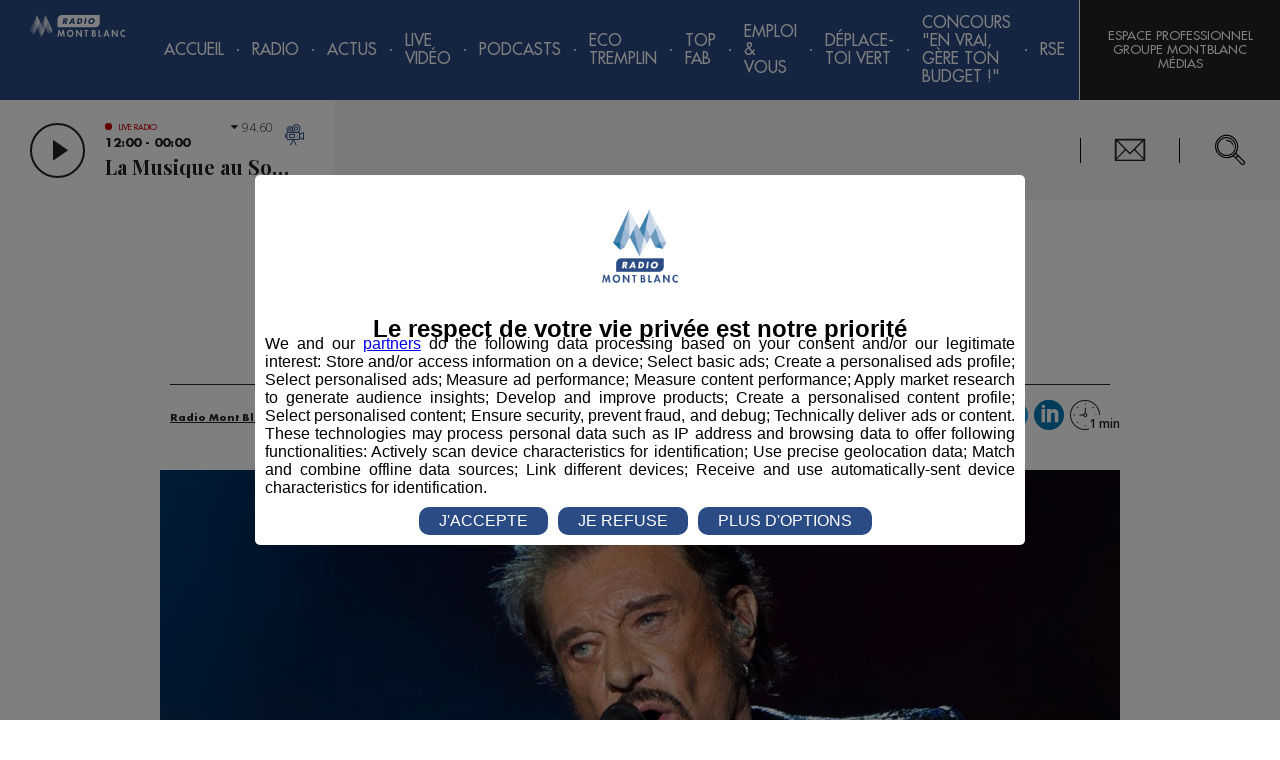

--- FILE ---
content_type: text/html; charset=utf-8
request_url: https://www.google.com/recaptcha/api2/anchor?ar=1&k=6LebX3IUAAAAAGKZAryGt8oEMC1oBz53uHKB31nT&co=aHR0cHM6Ly9yYWRpb21vbnRibGFuYy5mcjo0NDM.&hl=fr&type=image&v=N67nZn4AqZkNcbeMu4prBgzg&size=invisible&badge=inline&anchor-ms=20000&execute-ms=30000&cb=5022wv9hw839
body_size: 49408
content:
<!DOCTYPE HTML><html dir="ltr" lang="fr"><head><meta http-equiv="Content-Type" content="text/html; charset=UTF-8">
<meta http-equiv="X-UA-Compatible" content="IE=edge">
<title>reCAPTCHA</title>
<style type="text/css">
/* cyrillic-ext */
@font-face {
  font-family: 'Roboto';
  font-style: normal;
  font-weight: 400;
  font-stretch: 100%;
  src: url(//fonts.gstatic.com/s/roboto/v48/KFO7CnqEu92Fr1ME7kSn66aGLdTylUAMa3GUBHMdazTgWw.woff2) format('woff2');
  unicode-range: U+0460-052F, U+1C80-1C8A, U+20B4, U+2DE0-2DFF, U+A640-A69F, U+FE2E-FE2F;
}
/* cyrillic */
@font-face {
  font-family: 'Roboto';
  font-style: normal;
  font-weight: 400;
  font-stretch: 100%;
  src: url(//fonts.gstatic.com/s/roboto/v48/KFO7CnqEu92Fr1ME7kSn66aGLdTylUAMa3iUBHMdazTgWw.woff2) format('woff2');
  unicode-range: U+0301, U+0400-045F, U+0490-0491, U+04B0-04B1, U+2116;
}
/* greek-ext */
@font-face {
  font-family: 'Roboto';
  font-style: normal;
  font-weight: 400;
  font-stretch: 100%;
  src: url(//fonts.gstatic.com/s/roboto/v48/KFO7CnqEu92Fr1ME7kSn66aGLdTylUAMa3CUBHMdazTgWw.woff2) format('woff2');
  unicode-range: U+1F00-1FFF;
}
/* greek */
@font-face {
  font-family: 'Roboto';
  font-style: normal;
  font-weight: 400;
  font-stretch: 100%;
  src: url(//fonts.gstatic.com/s/roboto/v48/KFO7CnqEu92Fr1ME7kSn66aGLdTylUAMa3-UBHMdazTgWw.woff2) format('woff2');
  unicode-range: U+0370-0377, U+037A-037F, U+0384-038A, U+038C, U+038E-03A1, U+03A3-03FF;
}
/* math */
@font-face {
  font-family: 'Roboto';
  font-style: normal;
  font-weight: 400;
  font-stretch: 100%;
  src: url(//fonts.gstatic.com/s/roboto/v48/KFO7CnqEu92Fr1ME7kSn66aGLdTylUAMawCUBHMdazTgWw.woff2) format('woff2');
  unicode-range: U+0302-0303, U+0305, U+0307-0308, U+0310, U+0312, U+0315, U+031A, U+0326-0327, U+032C, U+032F-0330, U+0332-0333, U+0338, U+033A, U+0346, U+034D, U+0391-03A1, U+03A3-03A9, U+03B1-03C9, U+03D1, U+03D5-03D6, U+03F0-03F1, U+03F4-03F5, U+2016-2017, U+2034-2038, U+203C, U+2040, U+2043, U+2047, U+2050, U+2057, U+205F, U+2070-2071, U+2074-208E, U+2090-209C, U+20D0-20DC, U+20E1, U+20E5-20EF, U+2100-2112, U+2114-2115, U+2117-2121, U+2123-214F, U+2190, U+2192, U+2194-21AE, U+21B0-21E5, U+21F1-21F2, U+21F4-2211, U+2213-2214, U+2216-22FF, U+2308-230B, U+2310, U+2319, U+231C-2321, U+2336-237A, U+237C, U+2395, U+239B-23B7, U+23D0, U+23DC-23E1, U+2474-2475, U+25AF, U+25B3, U+25B7, U+25BD, U+25C1, U+25CA, U+25CC, U+25FB, U+266D-266F, U+27C0-27FF, U+2900-2AFF, U+2B0E-2B11, U+2B30-2B4C, U+2BFE, U+3030, U+FF5B, U+FF5D, U+1D400-1D7FF, U+1EE00-1EEFF;
}
/* symbols */
@font-face {
  font-family: 'Roboto';
  font-style: normal;
  font-weight: 400;
  font-stretch: 100%;
  src: url(//fonts.gstatic.com/s/roboto/v48/KFO7CnqEu92Fr1ME7kSn66aGLdTylUAMaxKUBHMdazTgWw.woff2) format('woff2');
  unicode-range: U+0001-000C, U+000E-001F, U+007F-009F, U+20DD-20E0, U+20E2-20E4, U+2150-218F, U+2190, U+2192, U+2194-2199, U+21AF, U+21E6-21F0, U+21F3, U+2218-2219, U+2299, U+22C4-22C6, U+2300-243F, U+2440-244A, U+2460-24FF, U+25A0-27BF, U+2800-28FF, U+2921-2922, U+2981, U+29BF, U+29EB, U+2B00-2BFF, U+4DC0-4DFF, U+FFF9-FFFB, U+10140-1018E, U+10190-1019C, U+101A0, U+101D0-101FD, U+102E0-102FB, U+10E60-10E7E, U+1D2C0-1D2D3, U+1D2E0-1D37F, U+1F000-1F0FF, U+1F100-1F1AD, U+1F1E6-1F1FF, U+1F30D-1F30F, U+1F315, U+1F31C, U+1F31E, U+1F320-1F32C, U+1F336, U+1F378, U+1F37D, U+1F382, U+1F393-1F39F, U+1F3A7-1F3A8, U+1F3AC-1F3AF, U+1F3C2, U+1F3C4-1F3C6, U+1F3CA-1F3CE, U+1F3D4-1F3E0, U+1F3ED, U+1F3F1-1F3F3, U+1F3F5-1F3F7, U+1F408, U+1F415, U+1F41F, U+1F426, U+1F43F, U+1F441-1F442, U+1F444, U+1F446-1F449, U+1F44C-1F44E, U+1F453, U+1F46A, U+1F47D, U+1F4A3, U+1F4B0, U+1F4B3, U+1F4B9, U+1F4BB, U+1F4BF, U+1F4C8-1F4CB, U+1F4D6, U+1F4DA, U+1F4DF, U+1F4E3-1F4E6, U+1F4EA-1F4ED, U+1F4F7, U+1F4F9-1F4FB, U+1F4FD-1F4FE, U+1F503, U+1F507-1F50B, U+1F50D, U+1F512-1F513, U+1F53E-1F54A, U+1F54F-1F5FA, U+1F610, U+1F650-1F67F, U+1F687, U+1F68D, U+1F691, U+1F694, U+1F698, U+1F6AD, U+1F6B2, U+1F6B9-1F6BA, U+1F6BC, U+1F6C6-1F6CF, U+1F6D3-1F6D7, U+1F6E0-1F6EA, U+1F6F0-1F6F3, U+1F6F7-1F6FC, U+1F700-1F7FF, U+1F800-1F80B, U+1F810-1F847, U+1F850-1F859, U+1F860-1F887, U+1F890-1F8AD, U+1F8B0-1F8BB, U+1F8C0-1F8C1, U+1F900-1F90B, U+1F93B, U+1F946, U+1F984, U+1F996, U+1F9E9, U+1FA00-1FA6F, U+1FA70-1FA7C, U+1FA80-1FA89, U+1FA8F-1FAC6, U+1FACE-1FADC, U+1FADF-1FAE9, U+1FAF0-1FAF8, U+1FB00-1FBFF;
}
/* vietnamese */
@font-face {
  font-family: 'Roboto';
  font-style: normal;
  font-weight: 400;
  font-stretch: 100%;
  src: url(//fonts.gstatic.com/s/roboto/v48/KFO7CnqEu92Fr1ME7kSn66aGLdTylUAMa3OUBHMdazTgWw.woff2) format('woff2');
  unicode-range: U+0102-0103, U+0110-0111, U+0128-0129, U+0168-0169, U+01A0-01A1, U+01AF-01B0, U+0300-0301, U+0303-0304, U+0308-0309, U+0323, U+0329, U+1EA0-1EF9, U+20AB;
}
/* latin-ext */
@font-face {
  font-family: 'Roboto';
  font-style: normal;
  font-weight: 400;
  font-stretch: 100%;
  src: url(//fonts.gstatic.com/s/roboto/v48/KFO7CnqEu92Fr1ME7kSn66aGLdTylUAMa3KUBHMdazTgWw.woff2) format('woff2');
  unicode-range: U+0100-02BA, U+02BD-02C5, U+02C7-02CC, U+02CE-02D7, U+02DD-02FF, U+0304, U+0308, U+0329, U+1D00-1DBF, U+1E00-1E9F, U+1EF2-1EFF, U+2020, U+20A0-20AB, U+20AD-20C0, U+2113, U+2C60-2C7F, U+A720-A7FF;
}
/* latin */
@font-face {
  font-family: 'Roboto';
  font-style: normal;
  font-weight: 400;
  font-stretch: 100%;
  src: url(//fonts.gstatic.com/s/roboto/v48/KFO7CnqEu92Fr1ME7kSn66aGLdTylUAMa3yUBHMdazQ.woff2) format('woff2');
  unicode-range: U+0000-00FF, U+0131, U+0152-0153, U+02BB-02BC, U+02C6, U+02DA, U+02DC, U+0304, U+0308, U+0329, U+2000-206F, U+20AC, U+2122, U+2191, U+2193, U+2212, U+2215, U+FEFF, U+FFFD;
}
/* cyrillic-ext */
@font-face {
  font-family: 'Roboto';
  font-style: normal;
  font-weight: 500;
  font-stretch: 100%;
  src: url(//fonts.gstatic.com/s/roboto/v48/KFO7CnqEu92Fr1ME7kSn66aGLdTylUAMa3GUBHMdazTgWw.woff2) format('woff2');
  unicode-range: U+0460-052F, U+1C80-1C8A, U+20B4, U+2DE0-2DFF, U+A640-A69F, U+FE2E-FE2F;
}
/* cyrillic */
@font-face {
  font-family: 'Roboto';
  font-style: normal;
  font-weight: 500;
  font-stretch: 100%;
  src: url(//fonts.gstatic.com/s/roboto/v48/KFO7CnqEu92Fr1ME7kSn66aGLdTylUAMa3iUBHMdazTgWw.woff2) format('woff2');
  unicode-range: U+0301, U+0400-045F, U+0490-0491, U+04B0-04B1, U+2116;
}
/* greek-ext */
@font-face {
  font-family: 'Roboto';
  font-style: normal;
  font-weight: 500;
  font-stretch: 100%;
  src: url(//fonts.gstatic.com/s/roboto/v48/KFO7CnqEu92Fr1ME7kSn66aGLdTylUAMa3CUBHMdazTgWw.woff2) format('woff2');
  unicode-range: U+1F00-1FFF;
}
/* greek */
@font-face {
  font-family: 'Roboto';
  font-style: normal;
  font-weight: 500;
  font-stretch: 100%;
  src: url(//fonts.gstatic.com/s/roboto/v48/KFO7CnqEu92Fr1ME7kSn66aGLdTylUAMa3-UBHMdazTgWw.woff2) format('woff2');
  unicode-range: U+0370-0377, U+037A-037F, U+0384-038A, U+038C, U+038E-03A1, U+03A3-03FF;
}
/* math */
@font-face {
  font-family: 'Roboto';
  font-style: normal;
  font-weight: 500;
  font-stretch: 100%;
  src: url(//fonts.gstatic.com/s/roboto/v48/KFO7CnqEu92Fr1ME7kSn66aGLdTylUAMawCUBHMdazTgWw.woff2) format('woff2');
  unicode-range: U+0302-0303, U+0305, U+0307-0308, U+0310, U+0312, U+0315, U+031A, U+0326-0327, U+032C, U+032F-0330, U+0332-0333, U+0338, U+033A, U+0346, U+034D, U+0391-03A1, U+03A3-03A9, U+03B1-03C9, U+03D1, U+03D5-03D6, U+03F0-03F1, U+03F4-03F5, U+2016-2017, U+2034-2038, U+203C, U+2040, U+2043, U+2047, U+2050, U+2057, U+205F, U+2070-2071, U+2074-208E, U+2090-209C, U+20D0-20DC, U+20E1, U+20E5-20EF, U+2100-2112, U+2114-2115, U+2117-2121, U+2123-214F, U+2190, U+2192, U+2194-21AE, U+21B0-21E5, U+21F1-21F2, U+21F4-2211, U+2213-2214, U+2216-22FF, U+2308-230B, U+2310, U+2319, U+231C-2321, U+2336-237A, U+237C, U+2395, U+239B-23B7, U+23D0, U+23DC-23E1, U+2474-2475, U+25AF, U+25B3, U+25B7, U+25BD, U+25C1, U+25CA, U+25CC, U+25FB, U+266D-266F, U+27C0-27FF, U+2900-2AFF, U+2B0E-2B11, U+2B30-2B4C, U+2BFE, U+3030, U+FF5B, U+FF5D, U+1D400-1D7FF, U+1EE00-1EEFF;
}
/* symbols */
@font-face {
  font-family: 'Roboto';
  font-style: normal;
  font-weight: 500;
  font-stretch: 100%;
  src: url(//fonts.gstatic.com/s/roboto/v48/KFO7CnqEu92Fr1ME7kSn66aGLdTylUAMaxKUBHMdazTgWw.woff2) format('woff2');
  unicode-range: U+0001-000C, U+000E-001F, U+007F-009F, U+20DD-20E0, U+20E2-20E4, U+2150-218F, U+2190, U+2192, U+2194-2199, U+21AF, U+21E6-21F0, U+21F3, U+2218-2219, U+2299, U+22C4-22C6, U+2300-243F, U+2440-244A, U+2460-24FF, U+25A0-27BF, U+2800-28FF, U+2921-2922, U+2981, U+29BF, U+29EB, U+2B00-2BFF, U+4DC0-4DFF, U+FFF9-FFFB, U+10140-1018E, U+10190-1019C, U+101A0, U+101D0-101FD, U+102E0-102FB, U+10E60-10E7E, U+1D2C0-1D2D3, U+1D2E0-1D37F, U+1F000-1F0FF, U+1F100-1F1AD, U+1F1E6-1F1FF, U+1F30D-1F30F, U+1F315, U+1F31C, U+1F31E, U+1F320-1F32C, U+1F336, U+1F378, U+1F37D, U+1F382, U+1F393-1F39F, U+1F3A7-1F3A8, U+1F3AC-1F3AF, U+1F3C2, U+1F3C4-1F3C6, U+1F3CA-1F3CE, U+1F3D4-1F3E0, U+1F3ED, U+1F3F1-1F3F3, U+1F3F5-1F3F7, U+1F408, U+1F415, U+1F41F, U+1F426, U+1F43F, U+1F441-1F442, U+1F444, U+1F446-1F449, U+1F44C-1F44E, U+1F453, U+1F46A, U+1F47D, U+1F4A3, U+1F4B0, U+1F4B3, U+1F4B9, U+1F4BB, U+1F4BF, U+1F4C8-1F4CB, U+1F4D6, U+1F4DA, U+1F4DF, U+1F4E3-1F4E6, U+1F4EA-1F4ED, U+1F4F7, U+1F4F9-1F4FB, U+1F4FD-1F4FE, U+1F503, U+1F507-1F50B, U+1F50D, U+1F512-1F513, U+1F53E-1F54A, U+1F54F-1F5FA, U+1F610, U+1F650-1F67F, U+1F687, U+1F68D, U+1F691, U+1F694, U+1F698, U+1F6AD, U+1F6B2, U+1F6B9-1F6BA, U+1F6BC, U+1F6C6-1F6CF, U+1F6D3-1F6D7, U+1F6E0-1F6EA, U+1F6F0-1F6F3, U+1F6F7-1F6FC, U+1F700-1F7FF, U+1F800-1F80B, U+1F810-1F847, U+1F850-1F859, U+1F860-1F887, U+1F890-1F8AD, U+1F8B0-1F8BB, U+1F8C0-1F8C1, U+1F900-1F90B, U+1F93B, U+1F946, U+1F984, U+1F996, U+1F9E9, U+1FA00-1FA6F, U+1FA70-1FA7C, U+1FA80-1FA89, U+1FA8F-1FAC6, U+1FACE-1FADC, U+1FADF-1FAE9, U+1FAF0-1FAF8, U+1FB00-1FBFF;
}
/* vietnamese */
@font-face {
  font-family: 'Roboto';
  font-style: normal;
  font-weight: 500;
  font-stretch: 100%;
  src: url(//fonts.gstatic.com/s/roboto/v48/KFO7CnqEu92Fr1ME7kSn66aGLdTylUAMa3OUBHMdazTgWw.woff2) format('woff2');
  unicode-range: U+0102-0103, U+0110-0111, U+0128-0129, U+0168-0169, U+01A0-01A1, U+01AF-01B0, U+0300-0301, U+0303-0304, U+0308-0309, U+0323, U+0329, U+1EA0-1EF9, U+20AB;
}
/* latin-ext */
@font-face {
  font-family: 'Roboto';
  font-style: normal;
  font-weight: 500;
  font-stretch: 100%;
  src: url(//fonts.gstatic.com/s/roboto/v48/KFO7CnqEu92Fr1ME7kSn66aGLdTylUAMa3KUBHMdazTgWw.woff2) format('woff2');
  unicode-range: U+0100-02BA, U+02BD-02C5, U+02C7-02CC, U+02CE-02D7, U+02DD-02FF, U+0304, U+0308, U+0329, U+1D00-1DBF, U+1E00-1E9F, U+1EF2-1EFF, U+2020, U+20A0-20AB, U+20AD-20C0, U+2113, U+2C60-2C7F, U+A720-A7FF;
}
/* latin */
@font-face {
  font-family: 'Roboto';
  font-style: normal;
  font-weight: 500;
  font-stretch: 100%;
  src: url(//fonts.gstatic.com/s/roboto/v48/KFO7CnqEu92Fr1ME7kSn66aGLdTylUAMa3yUBHMdazQ.woff2) format('woff2');
  unicode-range: U+0000-00FF, U+0131, U+0152-0153, U+02BB-02BC, U+02C6, U+02DA, U+02DC, U+0304, U+0308, U+0329, U+2000-206F, U+20AC, U+2122, U+2191, U+2193, U+2212, U+2215, U+FEFF, U+FFFD;
}
/* cyrillic-ext */
@font-face {
  font-family: 'Roboto';
  font-style: normal;
  font-weight: 900;
  font-stretch: 100%;
  src: url(//fonts.gstatic.com/s/roboto/v48/KFO7CnqEu92Fr1ME7kSn66aGLdTylUAMa3GUBHMdazTgWw.woff2) format('woff2');
  unicode-range: U+0460-052F, U+1C80-1C8A, U+20B4, U+2DE0-2DFF, U+A640-A69F, U+FE2E-FE2F;
}
/* cyrillic */
@font-face {
  font-family: 'Roboto';
  font-style: normal;
  font-weight: 900;
  font-stretch: 100%;
  src: url(//fonts.gstatic.com/s/roboto/v48/KFO7CnqEu92Fr1ME7kSn66aGLdTylUAMa3iUBHMdazTgWw.woff2) format('woff2');
  unicode-range: U+0301, U+0400-045F, U+0490-0491, U+04B0-04B1, U+2116;
}
/* greek-ext */
@font-face {
  font-family: 'Roboto';
  font-style: normal;
  font-weight: 900;
  font-stretch: 100%;
  src: url(//fonts.gstatic.com/s/roboto/v48/KFO7CnqEu92Fr1ME7kSn66aGLdTylUAMa3CUBHMdazTgWw.woff2) format('woff2');
  unicode-range: U+1F00-1FFF;
}
/* greek */
@font-face {
  font-family: 'Roboto';
  font-style: normal;
  font-weight: 900;
  font-stretch: 100%;
  src: url(//fonts.gstatic.com/s/roboto/v48/KFO7CnqEu92Fr1ME7kSn66aGLdTylUAMa3-UBHMdazTgWw.woff2) format('woff2');
  unicode-range: U+0370-0377, U+037A-037F, U+0384-038A, U+038C, U+038E-03A1, U+03A3-03FF;
}
/* math */
@font-face {
  font-family: 'Roboto';
  font-style: normal;
  font-weight: 900;
  font-stretch: 100%;
  src: url(//fonts.gstatic.com/s/roboto/v48/KFO7CnqEu92Fr1ME7kSn66aGLdTylUAMawCUBHMdazTgWw.woff2) format('woff2');
  unicode-range: U+0302-0303, U+0305, U+0307-0308, U+0310, U+0312, U+0315, U+031A, U+0326-0327, U+032C, U+032F-0330, U+0332-0333, U+0338, U+033A, U+0346, U+034D, U+0391-03A1, U+03A3-03A9, U+03B1-03C9, U+03D1, U+03D5-03D6, U+03F0-03F1, U+03F4-03F5, U+2016-2017, U+2034-2038, U+203C, U+2040, U+2043, U+2047, U+2050, U+2057, U+205F, U+2070-2071, U+2074-208E, U+2090-209C, U+20D0-20DC, U+20E1, U+20E5-20EF, U+2100-2112, U+2114-2115, U+2117-2121, U+2123-214F, U+2190, U+2192, U+2194-21AE, U+21B0-21E5, U+21F1-21F2, U+21F4-2211, U+2213-2214, U+2216-22FF, U+2308-230B, U+2310, U+2319, U+231C-2321, U+2336-237A, U+237C, U+2395, U+239B-23B7, U+23D0, U+23DC-23E1, U+2474-2475, U+25AF, U+25B3, U+25B7, U+25BD, U+25C1, U+25CA, U+25CC, U+25FB, U+266D-266F, U+27C0-27FF, U+2900-2AFF, U+2B0E-2B11, U+2B30-2B4C, U+2BFE, U+3030, U+FF5B, U+FF5D, U+1D400-1D7FF, U+1EE00-1EEFF;
}
/* symbols */
@font-face {
  font-family: 'Roboto';
  font-style: normal;
  font-weight: 900;
  font-stretch: 100%;
  src: url(//fonts.gstatic.com/s/roboto/v48/KFO7CnqEu92Fr1ME7kSn66aGLdTylUAMaxKUBHMdazTgWw.woff2) format('woff2');
  unicode-range: U+0001-000C, U+000E-001F, U+007F-009F, U+20DD-20E0, U+20E2-20E4, U+2150-218F, U+2190, U+2192, U+2194-2199, U+21AF, U+21E6-21F0, U+21F3, U+2218-2219, U+2299, U+22C4-22C6, U+2300-243F, U+2440-244A, U+2460-24FF, U+25A0-27BF, U+2800-28FF, U+2921-2922, U+2981, U+29BF, U+29EB, U+2B00-2BFF, U+4DC0-4DFF, U+FFF9-FFFB, U+10140-1018E, U+10190-1019C, U+101A0, U+101D0-101FD, U+102E0-102FB, U+10E60-10E7E, U+1D2C0-1D2D3, U+1D2E0-1D37F, U+1F000-1F0FF, U+1F100-1F1AD, U+1F1E6-1F1FF, U+1F30D-1F30F, U+1F315, U+1F31C, U+1F31E, U+1F320-1F32C, U+1F336, U+1F378, U+1F37D, U+1F382, U+1F393-1F39F, U+1F3A7-1F3A8, U+1F3AC-1F3AF, U+1F3C2, U+1F3C4-1F3C6, U+1F3CA-1F3CE, U+1F3D4-1F3E0, U+1F3ED, U+1F3F1-1F3F3, U+1F3F5-1F3F7, U+1F408, U+1F415, U+1F41F, U+1F426, U+1F43F, U+1F441-1F442, U+1F444, U+1F446-1F449, U+1F44C-1F44E, U+1F453, U+1F46A, U+1F47D, U+1F4A3, U+1F4B0, U+1F4B3, U+1F4B9, U+1F4BB, U+1F4BF, U+1F4C8-1F4CB, U+1F4D6, U+1F4DA, U+1F4DF, U+1F4E3-1F4E6, U+1F4EA-1F4ED, U+1F4F7, U+1F4F9-1F4FB, U+1F4FD-1F4FE, U+1F503, U+1F507-1F50B, U+1F50D, U+1F512-1F513, U+1F53E-1F54A, U+1F54F-1F5FA, U+1F610, U+1F650-1F67F, U+1F687, U+1F68D, U+1F691, U+1F694, U+1F698, U+1F6AD, U+1F6B2, U+1F6B9-1F6BA, U+1F6BC, U+1F6C6-1F6CF, U+1F6D3-1F6D7, U+1F6E0-1F6EA, U+1F6F0-1F6F3, U+1F6F7-1F6FC, U+1F700-1F7FF, U+1F800-1F80B, U+1F810-1F847, U+1F850-1F859, U+1F860-1F887, U+1F890-1F8AD, U+1F8B0-1F8BB, U+1F8C0-1F8C1, U+1F900-1F90B, U+1F93B, U+1F946, U+1F984, U+1F996, U+1F9E9, U+1FA00-1FA6F, U+1FA70-1FA7C, U+1FA80-1FA89, U+1FA8F-1FAC6, U+1FACE-1FADC, U+1FADF-1FAE9, U+1FAF0-1FAF8, U+1FB00-1FBFF;
}
/* vietnamese */
@font-face {
  font-family: 'Roboto';
  font-style: normal;
  font-weight: 900;
  font-stretch: 100%;
  src: url(//fonts.gstatic.com/s/roboto/v48/KFO7CnqEu92Fr1ME7kSn66aGLdTylUAMa3OUBHMdazTgWw.woff2) format('woff2');
  unicode-range: U+0102-0103, U+0110-0111, U+0128-0129, U+0168-0169, U+01A0-01A1, U+01AF-01B0, U+0300-0301, U+0303-0304, U+0308-0309, U+0323, U+0329, U+1EA0-1EF9, U+20AB;
}
/* latin-ext */
@font-face {
  font-family: 'Roboto';
  font-style: normal;
  font-weight: 900;
  font-stretch: 100%;
  src: url(//fonts.gstatic.com/s/roboto/v48/KFO7CnqEu92Fr1ME7kSn66aGLdTylUAMa3KUBHMdazTgWw.woff2) format('woff2');
  unicode-range: U+0100-02BA, U+02BD-02C5, U+02C7-02CC, U+02CE-02D7, U+02DD-02FF, U+0304, U+0308, U+0329, U+1D00-1DBF, U+1E00-1E9F, U+1EF2-1EFF, U+2020, U+20A0-20AB, U+20AD-20C0, U+2113, U+2C60-2C7F, U+A720-A7FF;
}
/* latin */
@font-face {
  font-family: 'Roboto';
  font-style: normal;
  font-weight: 900;
  font-stretch: 100%;
  src: url(//fonts.gstatic.com/s/roboto/v48/KFO7CnqEu92Fr1ME7kSn66aGLdTylUAMa3yUBHMdazQ.woff2) format('woff2');
  unicode-range: U+0000-00FF, U+0131, U+0152-0153, U+02BB-02BC, U+02C6, U+02DA, U+02DC, U+0304, U+0308, U+0329, U+2000-206F, U+20AC, U+2122, U+2191, U+2193, U+2212, U+2215, U+FEFF, U+FFFD;
}

</style>
<link rel="stylesheet" type="text/css" href="https://www.gstatic.com/recaptcha/releases/N67nZn4AqZkNcbeMu4prBgzg/styles__ltr.css">
<script nonce="--ZRvAo5L-N5WmUuBx2vfQ" type="text/javascript">window['__recaptcha_api'] = 'https://www.google.com/recaptcha/api2/';</script>
<script type="text/javascript" src="https://www.gstatic.com/recaptcha/releases/N67nZn4AqZkNcbeMu4prBgzg/recaptcha__fr.js" nonce="--ZRvAo5L-N5WmUuBx2vfQ">
      
    </script></head>
<body><div id="rc-anchor-alert" class="rc-anchor-alert"></div>
<input type="hidden" id="recaptcha-token" value="[base64]">
<script type="text/javascript" nonce="--ZRvAo5L-N5WmUuBx2vfQ">
      recaptcha.anchor.Main.init("[\x22ainput\x22,[\x22bgdata\x22,\x22\x22,\[base64]/[base64]/[base64]/[base64]/[base64]/[base64]/KGcoTywyNTMsTy5PKSxVRyhPLEMpKTpnKE8sMjUzLEMpLE8pKSxsKSksTykpfSxieT1mdW5jdGlvbihDLE8sdSxsKXtmb3IobD0odT1SKEMpLDApO08+MDtPLS0pbD1sPDw4fFooQyk7ZyhDLHUsbCl9LFVHPWZ1bmN0aW9uKEMsTyl7Qy5pLmxlbmd0aD4xMDQ/[base64]/[base64]/[base64]/[base64]/[base64]/[base64]/[base64]\\u003d\x22,\[base64]\\u003d\x22,\x22w5bCtkLCp8OjJsOCHsOrVC7CqsKEZMKJM2NswrNOw7bDnk3DncOow75QwrIwZW16w63DnsOow6/DtcOnwoHDnsKjw4YlwohABcKQQMODw7PCrMK3w4LDlMKUwocww4TDnSdbd3ElYsO4w6c5w4TComzDtg/DtcOCwp7DkRTCusOJwqhGw5rDkGfDkCMbw7NpAMKrQsKbYUfDlsKKwqccKsKhTxkWbMKFwppUw4XCiVTDkMOIw60qIlA9w4kJS3JGw4F/[base64]/[base64]/CoRvCncOCXxvCuyPDo8Kiw7thH8OIcMKZD8KFMwDDnMO7V8O6OsOERcKjwpPDocKLQjVbw73Ci8OkKHDCssOmNcKYOcOVwpp+wp9BXMKSw5fDi8OCZsOvPQzCsl3CmMOAwrMSwqFzwoZvw6HCmQPDq0vCrmjCshDDqMO/T8O3wo3CmsOywoPDt8OZw6rDs2McMcOGV13DqiAZwoXCqEN9w6F4HXvDoA/CvFjCm8OZW8OvL8OefsObUwB9LlMvwpRXNMKHw4XCimY0w7Ujw4bDgMKySMKFw4J3w5zDvQnCuB0TEyDDoHfCsRMRw4t+w4h5en/[base64]/CrMOzw7LDnsOdOMOfwp9uwqXCiELDrcKQbsKHd8OdfCvDtW5/w5Y8esOmwp/[base64]/[base64]/DqhFteVQMwoVOYcK8SMOgMcOvwpxIXgnCg1LDtBHDkcKOKQXDhcK5wrnCpQ0lw6XCvcOALjDDnlpJRsOKSALDm1QwOkx/CcODPAEXREnDhWfCtFTDs8Kvw6PDscO0SMO7OTHDjcKVY1R0LcKDw7BROQLDkVBSAsO4w5vCi8O7IcOwwqHCsGDDmMO1w6APwq/[base64]/DmcKGCw99VcKgw4sSBsKZw7LDlRTCiFAhw74hJGVQw5sGQn3Dql3CoS/Do8ONw5bCtwUMD3fChFUzw43Cv8KcWm5NKXfDpA8Ce8K2wpTCpXLCqg/CqsOYwrHDpRTCtULCnMK0w57DvMK0eMO2wqV0CkoAX03CsX7CvU57w6DDosOqeTojOsO0wqDClGPDqwJCwrzDmW1VNMK/AFfCjQHCu8KwD8KFARnDg8OBd8K9GcKJw7zDpGQZGx3DlU0kwrhzwqnDtcKNXMKfU8KJPcO+w5/DkcODwrpWw7AXw5PCtWjCnzJLdm9Lw6EVw5PDijdRaE4IejBiwqQVdiBdEMO7wo7CgiDDjhsLEsK+w5t1w4MswoXDh8Oqwo0wFmbDjMKbIUzDl28KwoUUwozCv8KkOcKXw45owozCg29hIsOFw6bDiGDDoxrDjcOYw7dswrFICXpGwoXDg8K/w6HCpDJRw5fDg8K7wqxDUGtAwpzDgiPCmg1qw6vDlCXDkxZ6w5DDpSHDl2UHw4HChWzDv8OUD8Kua8K8wonCthHCi8ORIsKIT05JwpLDl0TCnMKIwpLDvcKCJ8Ojwp/DoF1mU8KdwoPDmMK9TMKTw5DDt8ODA8Kkwqhnw5pbczg/[base64]/DtMKeW8Kjw6vDtDElMkw2w4XDuMOCWjTDnsK2wogUD8OKw6MEwrnCqA7CjcO5ZQZWGCgrRcKcQmYKw7PCpg/[base64]/[base64]/ClCpiwr/Dnn7DlcKwIMK7Wk8bwrjDksKiwrDDlsO/wrjDoMOuwqnDhcK5wobDhmTDo0Ekw7JkwrDDtGfDvcOvG20WEh8vw6RSDGZaw5A7OMOaZVNKDnHCm8Kfw5PCo8KrwodUwrVewoZ3I1vDoVbDrcKlViQ8w5h1Q8OYKsKjwqw/TsK+woQ2w5dzAEM6w5Yiw4sLJcOzB1jCmzXCoiJtw6LDpMKFwqPCh8O6w4fDsF/DqFTDgcKdPcK2w5nDgcOROMKYwrLCvzBXwpMPP8KRw5kiwotNwrPDt8KkMMKAw6FiwrIJGxvDrsOow4XDm0dQw43DgcKzI8O+wrARwr/[base64]/CscKkwq1lDUFIdhwjGjbCjMOxw4XChUXCscOMW8OtwqMCwrUDf8Ozw5lWwr7ClsObHcKCw7JvwrNVJcKNJ8Ozw74AN8KHA8Ofw5NQwpsFfgNFdG0IecOTwo3DuAjCiS09E0vDpcKew5DDosO2wrfDkcKiNic5w6MUK8OzLE/DosKfw6FOwp7CosKjL8KSwr/CqlNCwovCj8OZwrpFCCQ2wrrDucKKJB9dZzfDt8OiwpTCkB1/[base64]/CpmsXY8KbZTfDucOwM8OXwqh5HcKww4/DrmYYw6wBw5o/[base64]/U2dxw7kewpPCh8KFIcKNGgo0f17CuMK3UMOnTsKddWsnBVPDg8KXZMODw77CiQvDunNFeV7DvBIYYDYSw6/DiR/[base64]/[base64]/DhcOhRz4pDDJUbkjDqkDCm2DDqDY1w7pcw7ZSwrBgUQFsKsKwfAJLw6tACz3CisKyEFnCrMOXUcKqasOCworDo8KMw40kw6Vmwp0bc8OkIsKTw4/DrsKEwoQYB8Klw5d4wrvCncO2PMOrwrVEwrYQRHVnBTxXwr7CpcKuYMK8w5gIw43DncKBHMKRworCkjzCvHfDhg4cwqEZJMOPwofDucKOw4nDmEHDrAAHOsKxWzlZw4rDocKbfsOGw4pZw5lwwoLDvVDCvsO6K8OXC2gKw7ccw50JTCw5wrJCwqXCmhE/wo5rcMKSw4DDhsOUwrU2bMOoTFNHwo0GA8Obw4bDiRrDrj0DNxp9w6N4wpfCo8KdwpLDmsKpw5HDgcKUdcOrwr/DtnkePsKLbsK/wrt0w7nDo8OJX1XDq8OzBgjCtMO/CsOYMSJ4w6vCnV3DrHnDv8Okw5DDrsOqbiFgIcOqw7tVSVdfwrjDqTsaTsKUw53CnMKjGkvCtANtQUHCrQDDusKhw5DCvxjCr8K3w6nCrjPCjTzDrkkyQMOzDEI/[base64]/esK8w5Yow712w43Ch8KcJcOawocyw6/[base64]/Q8OZwqrDgsKHB8OcK8OhA8OhwqXCh8KKw4IVwq/CpyEgwrxdwr8awrouwpDDmDXDmR7Dl8O6wonCnmMwwqXDp8O8IGVhworDmWfCiCfCgzTDmUZ1wqZTw5sEw7EvNWBKB34pMMODXMOFwqoIw5zCtG9sLCIYw5jCr8ObP8O8WQsqwp7DtsKRw7/Du8Oywp91w5TCjsOdL8K0wrvCo8OOZFIXwoDCjjHCvRPCjxLCnhPDsCjCmnpcBj4Jwo9Dw4LDgkJ/woLCmsO2wofDmMOGwpI1wosPRsOJwp9TKXkzw5osNMKpwoV4w5Y4KkMKwowtIhLDvsOHPicQwo3DtDHDmsKywozCvcO1wp7DtMK/E8KlQsKKwpEDDRhjDC/[base64]/w67DqB7Dm8KYC8Kowq4VMMKSw4BDwqcudcOYf8OabH3CvGDDjwbCiMORe8KPwoR6VMOpwrQac8OJEcO/exLDjsO6CQDCkQzDnMOCZgbCp3xawqMKw5HCgsOwa1/Dn8KKw44jw4vChy/[base64]/CqQUNBcOqw7DDg8KbTU/Dmm3CgsKSKMOyBWbDp8OgNsKDwrbDjRlCwpbCksKZRsKePcKUwpPDpTQIGyTDkADCryV0w6Anw4jCnMK2GMKtTsKYwqdkDm5NwoPCgcKIw5jCjsOOwoElYxpnDMOhMMO0wqFhSglhwoUmw7vCmMOuwokpwrjDigtiwrTCjX0Ww5XDl8OtB2TDu8Opwodqw6fDkG/CrGbDrsKzw7dlwqvCj3jDv8O6w7UZccOLCFDDhsKewoJhG8KbZcKWwogfwrMSLMOAw5Biw4QAFDPCqR4WwoFfJz3CizNOPBrCpjvChW4rw4sAw6/Du2FHRMOZVMKlITXCl8OFwonCu2dRwo/[base64]/DmcKpFhnChWd+V8OGw7HDp8KGS8OKw4TDu2TDixhIWcKCQXxDY8OBYMKxw44Lw4hywobCosK9w7DCuFkyw47Cun5iGsOYwoBlC8KIMB0lUMO0woPDkMOuw5jDpHrCvMKewrTDpXzDp0/DoxfDgMOtKRLDjhrCqiXDgzVawrVYwq9mwobDs2AAwq7CglNpw5nDgxDCg3XCkj/DkMK8w5pow77DvMKVTTLCu3TDg0dpDHvDlcOUwpjCvMOYN8Kkw7k1wrLCmTgkwpvCpCQAasKHwprDm8K4G8OHwqwawpvCjcO5AsKWw67CpB/ClMKMJidLVhJZw67CgyPCoMKIwrp4w6/CgsKMwr3CmcKSwpYJIA5jwooYwpMuHxwSHMKqKXjCtS97bMOZwrg7w6J7woXCmTbDrcK3Jm/CgsK+wrI7wrgZLsO7w7rCtCdZVsKhw6gcMWHDrhsrw7LDpWXCk8KdLcKVIsK8NcO4w68Ewq/[base64]/DiTrCusKBMldywq9NwrXDq8KIwrAyEcKQdlfDlsKVw7fCqx/DoMOwd8KLwoB6Lz0KLRwyHz5GwrTDtMKCX1hOw5rDinQmwrR2bsKFw5rChcKMw6nClUABZAtSUS1bS0h0w5rCgSgwG8OWw701wqjCuRxAd8KJK8KNfsOAwozCq8OXQml/bQTCnUkdNcO1K2zCmj0BwobCtMOTEcKewqDDtkHCssOqwqJiwqA8Q8KAw7rCjsOdwqpBwo3DpMK9wpjCgFTChCfDqDLCjcKywovDjCfCiMKtwo3DocKUI2ETw6p/w5tKbsOeYjHDisK9YjDDqMOrdn3CmB7DhcK+B8O/REUHwojCkRo3w7UIwrwiwpfCuyTDlMOtDcKtw4xPUWMAdsO8TcO0fXLCuloUwrBFXCZmw5zCu8OZa1LCvDXCisKSXBPDmMOJZkhZAcKdw4bCiTldw53DiMKzw4HCtg4aVsOoQRQddzBZw702MGFdQ8Oxw45DITJCd0zDgcKzw7TDmsKgw6VVIA4swobDjy/DnD7CmsOMwoQjS8OeD1MAw6ZGFcOQw5sGIsK9w6MKwq/[base64]/[base64]/CsyFIIcOVw77CssObGMOFw79Ew6bDlQMaZVQ3CMOpPFjCv8Ojw7kAfcOQw740TlZsw5rDl8OGwonDncKjLMKEw64nDMKGwo/[base64]/w7MZUcOVw4BSHybDv8KDOsKuwrhGw7AXw63DvsK8bXtlFmbDrlUgw5nDmyMTw73DlsKMVsKaAkfDhcOyZwLDt0obInLDiMK1wqs3dsO9w5gPw4lCw6wuw5LDksOSWMOYwrFcw7sPRcOtOcKqw4/DiMKSJF58w63CglIbflJ8TcOsVz97wojCuGbChglPaMKPbMKTRxfCs2PDtsO3w4zCgMOhw49kAEHClV1Ww4N+SxkFWsKRWmEzVXXCnm5+fXkFfXZBBVEuHz/DjTAzRcKzw4xcw4bCqcORNcKhw7xGw6YhU2TCl8OOwpFzGgHCnTNpwp7Dp8K3A8OJwq9FIcKhwqzDk8OPw5XDpDjCvcKmw4hMbgnDocKSUsKDI8KMRwtVEERKDRjCj8Kzw4/CvDvDhMKvwrdtYsO/wrNaF8OxcsOKKsKtf3TCvhHDksKSSWbDrsK+Q3sHDcO/GDRYFsO9E33CvcK8w6s8wo7CuMKpwr5vwrQ+wpHCvGPDoGfCs8KfJcKsDjTCm8KSFRvCm8KxKsOjw7c+w79XLW8Bw78tNxvCscK/w5XDoERUwqxWX8OIM8OLEsKjwpIUO11yw7vDi8KKKMKWw4TCgsO/SXZWX8Kuw7jDkMKVw7LCnMKHGULCr8O1w7PCrwnDlRTDhy01bCHCgMOkwoAEHMKRwqNdLcOhb8Ogw4lobUPChzTClGLDr0rDksOBQSvDmwV/[base64]/w50Jw53CrcOtEwpMw67DmCMtwqE4AQvClGdED8Osw5pBw5/CtMOQdMOgAALDvjdUw6zCqMKZT0Vdw5/CoiwNw67DiX7CtMKWwpgMesKXwqxnHMOfIA3CsG5ewqoVwqQjwq/CjC/DlcKyPU7DnjTDml3DhyrCg1gAwpg4U3jCoWLCqHgkBMKrwrjDncKvDC/[base64]/[base64]/DsMOtw5oZSMKeBsKTw5YGwrh0wqVcw6TCpMKCUSXCj0/CoMO8WsKFw7kNw4rCjsOGwrHDsgXCgXrDriwxE8KGwoJmwqINw7QBZ8O9fMK7w4zDocO3dCnCu2fDo8Opw5zCoFbCv8KawrEGwphTwrtiwrVOScKCVmXCssKufVdLd8KZw6xrPFsAwpg9wqrDlmVfacO9wponw6FeHMOjYsOUwrTDssK7Xn/[base64]/CosKcw7M7wpzCssO9T8OkE8Kca8KNw5LDj8Opwp48UBMbfUMZHMK5w7bDtcKowozCrcO1w45gwqwXMDMQSSzCtitCw60UMcOVwp7CiS3DicK7Xj/ChcO0woLCvcKCeMOaw7XDncKyw4PDo0TDlEcYwrzDjcOlwqMgwrwvw6jCscKsw6ExaMKgFMOYacK4w63DjSICWmwqw4XCgjsEwrLCs8Oaw4ZNY8OnwpEOw5TCqMKFw4VuwoI0axlNIsOSw7BKwplnBnnDmMKEYzsxw7NHVBfCvcO/w75zf8K5wpPDnEUDwrNdwrTCkXPCoDxTw6jDjEApRGwyGkxxAsK9wrIJw583f8Kkw7c1woJIZybCpMKNw7J8w7ZZJsO0w4XDnBwPwpzDhWfChAV/[base64]/O8Ovc8KhesO6w6zDqMOdw6XCoMKkO8KXXcOiw5bCtXwdwqvDkRnDh8K0UWnCjVAJGMKjQMOKwqPCuC8qSMKTN8OXwrRFUsK6eB4pGQjCjBsvwrbCvsK7w405wqRCMUZQWyTClGvCpcKZw6UkBUhjwovCuArDlWgdbQc2LsOowq1vUDQwCMKdw6LDuMOzCMK/w7NpQ11YEsKuw7AvMsOiw6/[base64]/CqcOBwq3Cpg7CicKvw5nCimprw6Fsw5Atw5zDlj3CncKRw6XCvMOdw5PCvAAeRsKkT8OHw7JZZMKiwp7DlMOLI8OMRMKBwrzCtXkiw5Rkw77Dn8KkCcOgD0HCq8OLwpULw5HDqsO5wpvDmFsAw7/DtsOGw5YlwoLClk93wqhjXMOGwobDrsOGISbDscKzwq8iQcKscMO9wojCmGLDnCVtwpTDnEQnw4NDH8ObwqcCScOtW8OZOhRew4RDFMOoaMKSaMOWYcK4JcK9dBRqwpFqwr3ChsOKwonCjMOGCcOuSsK/aMK2wovDnw8QM8O0GsKgFMK1wpFHw4vCtmDCmSUBwq1yRCzDpkgLB3HDtsOAwqc3woxWUcOVScO4wpDCtcK1bB3Cu8ONUsKsWG0nV8OrbREhKcOmw5FSwobDrg7ChC3Duz58K0AOdMK/wqnDrsK5e0LDtMK2HMO8F8O4wqnDnhctMhh7wp/DgMOywoVbwq7Dvk7CrgTDonEEwojCl1nDmAbCo2cEw4c6PG4OwozDlGjCqMOXw4zDpR3Ck8OUVMOqQsK6w5RfeEADw6tBwq89bDTDqSrCrw7Dj2zCgCLDvMOoGsOowoV1wojDvh7ClsK0wr9ew5LDqMOeKm0VHcO3N8KmwrtHwrI3w7oCMVfDry/DlsOAfAHCr8OYSRZTw7dLRsK5w7IDw5Z/K3Q4w67DoTzDhznDhcOrFMOwE0bDpWpqQsKuwr/Ci8OlwobDmz5gdF3DoTHCl8K7w6LDgnvDsDbCoMKdGzDDjHLDu2bDuwbDiWjDpMKOwp0YSMKbImrCrGEqXxPCg8Ofw60qwoBwa8Kywq9QwqTCkcOiw4sHwpbDgsKtw67CllrCgB4Kwo/ClTbCswZBe3BvLXsjwopxc8Kkwr9qw7t2wp7DoSzDiVpiOQNtw7nCjcOMAyUkwofDtcKrw6HCnMOEIG3CmMKdSUbChTrDhQXDq8Ohw7bCgC56wq0mVRJYEcKvIHfDvWcnXXPCnMKcwovDm8KFfjjDicKDw4ozB8KQw7bDoMK6w5rCp8KrKsOBwpdaw54QwrvCi8KKwp/DpsKXwo7DlMKtwpbCu3s9UizDkMOcG8KdKBM0wpd4woXDgMKfw6vDiDPCrMKkwo3DnwN8AGU0AlPCkkzDhsO6w6NswokXFMK1wqnCocOEw4kAw6dew542wodWwoBCJcOQCMK/DcO6X8Kyw5YsDsOqX8OOwoXDoSTCjsOvIVvCg8OMw6FFwqtge0lyXwfDi39rwqnCosORXXsCwpLCuAPDrD01WMKaQGdXbCACF8KheFVOesOHMsOzSVrDjcO1TnrDmsKfwqJRQ2fClsKOwpTDo2XDh2PDoHZyw7PChMKWccOhRcO7IlrCrsOiPcOswr/DhQfCgi5Hwr3CksKVw4TClU7DhAfDm8OWKMKSAnwYCMKfwo/DvcKjwpwrw6TDl8O9PMOlw5Nvwp42KiXDgcO0wokXaQFVwoR0FxDClBrChAzDhzIQw5pJVsOxwqLDoDRXwqF1MV/DgTzDncKDRkh3w4BQF8K3wrlwB8OCwpUtRFjCkW/DiiZRwo/DrsKow4kqw7VjCT7Cr8OGwoDDlhNqw5TCkDrCgMKwIHd8w5J2L8OXw7ByCMO/[base64]/Cqx/CvcKIw44iwqFxBMOTNAvCkTZRwq3CkcO9wpTDkC3CnF9AQcK2Z8OeL8OibcKEBk/CnywMBTR0WXnDnjN2wrfCisKubcKFw7EQSMOtBMKCD8K3fldIQRZNGTbDqXAnwrxxw4PDokRvbcKPw5XDvsOCE8Kzwo9qWhAhD8ONwqnChizDijjCpsOCR2sSwr0bw4Q0R8KuKm3CjsOuwqnDghjCn3kgw4/CjWzDox/CtUtnwrDDt8O7wocGw6gFeMKqLWXCrsKYGcOhwo/CtyoewoPCv8KMDzIUa8OcO0A9TsODeU3DvsKWw5fDkHpAEzYHw4TCjMOtw5B2w7fDrlvCqRZqw7LCoRBFwpkRQSssRn3CocKJw4/Ch8KAw7QdDA/CkngNwql+U8K4NsK7w4nCsicLaRrCpGHDrSgyw6Yvw5PDjg5QSUh1HcKLw5Jgw652wq8Xw7/DnR/CowrCncKiwoXDtgwNQ8K/wrXDtTkNbMOVw4DDjcKxw5/DvWLDv29sTsODIcO2NcKHw7fDrcKZSyl2wqfCgMOPZ2gnO8K7ewnCs31SwoxtUUlwLMOQdwfDp1nCicKsJsODWRbCpncCTcKKUsKgw5PCqlhFc8OiwrHCtMOgw5/DuCd/w5IlLMOKw74CAUHDk0hKFDd0wp0XwoYod8KIGTlHXcOlWGLDtHsUScOZw7sWw5jCsMOmacKQw47Dr8K8wr8IQTXCusOAwrXCpHvDoVMIwpY2wrdsw7rDhVjCgcONJsKYw4M0FcKxdMKEwqk8J8OHw6Fnw6nDkcK9w7LCknPCulI/LcO/wrojfiPCsMOMV8KrZMKcCCoTKEDCrcOnVjo1ZcOaUcOuwp5wM1/Dq3ULATlzwplEw6E+WMKhfMOJw7bCsx3CrXJMc1rDiz3DpMK5I8KyVyAfwo4FQD/Dm2BOwoYsw4nDqcKsE2LCtUjCg8KvEMKSSsOGw4Qwf8O4D8Kza2PDhCpXDcKdwp/CiXNJw6PDhcO4TsKnTsKEF1tNw7dRwr5qw4EjfSYdSxPDoAzDjMOCNAEjw4LCmcOowqbCtQB0w7FqwqzDsgnCjGEowrTDv8OLKsO5Z8KOw4o0VMKSw5czw6DCicKoMEcCc8O/BsKEw6HDt2wQw7U7wpnCi0/DpwtLYsKow7Adwo4vAwbDi8OhVkLDvFF6XcKuMFXDpWXCi1vDnDZCI8KgGcKqw7bCpcKXw4PDu8KeTcKqw63Cj1vDrzrDugFRw6F/w4Z8w4lGfMKswpLDmMOxDcOrwq7DmxbCk8KNYMOlw43CgMOdw6jDmcK4w6Bnw40Zw5MkGXfCjAnDim8qX8KNDcKnYcK6wrnDsQA4w7hmYRbDkwkBw5I+FQTDnMKfwpPDgMKHwojDmSkew6/[base64]/Ch37DrBUoEz3Dh8OAw6MRMcO7DG/CssKyD2t9wpDDu8ObwpLDgmDCmSpRw4B3esK8IsOvYDoewqLCiC7DhcOXAj/DtGFjw7DDpMK6wopXecO6KEXDisKHZTXDrTQufsK9FsKZworDisKuUcKIMsOHI1pywprCusKlwpvDkcKiKiLDvMOWw5F1O8K7wqXDrMKgw7BTFk/CrsK1FQIdUBbCjMO/[base64]/CucOEw5gjZh/DpzPCsHNdw5IGfsKJHsOEwplkDGkTQcOkwoFSGsOoez3DiQTDnjslUihlOMOnwoVEd8OuwqBjwoo2w4vCgmMqwrB/[base64]/ClRt/w5DDhMKQLcO0W8ORNGPDq0fCjMKnPsOQwoxtw7bDucKbw4zDhSorPMOuAUfCplbClwPDmUDCuSg/[base64]/CjsO0w45wwpnDmTTDqCMeVBgUXmvDgsO4w4h5ch4Aw6TCjcOFw6TCpGjDmsO6dH0Xwo7DsFlzMsKSwrvDlMO/VcOFWsObwrjDlAxUMynClkXDg8OVw6XCimXCjcKUfmHCtcKZw4wGd3XCq0XDgi/DnCLCjwErw5fDk0hGUA9GasKPbkNBYB7CjMKQY3oRXMOnO8Onwrkgw61WSMKpT10SwqfCncKBMBrDtcK7I8Kew5FSw7kQcTh/wqbCqBbCuDl0w7NRw4I8MsOXwrdTcg/CuMK+fmoew7PDmsKjw5HDoMOAwq3DqlXDkg7CkHDDoEzDrsKXQUjCgmszCsKTwoR3w7rCtR7DlsOQEmPDvwXDicO5QMOVHMKmwobCiXQ6w6AewrMEDMKMwrpewqrDmUXDo8KoDUbDrwUkRcOPCD7DoA0/SWVEGMKqw7XCusK6w5ZyNwTCmsKwVmJow6NCTkHDiVjCmsKJS8K6WMO0TcK8w7DDihnDt1LCnMKVw6RGw41xO8K+wpbCiQ/DmUDDtlvDuXzDlSvCnhrDmSIoA1rDpzseeB5BLcKFYTbDh8O5woDDvcONwppuwocBwrTDrBLCjid5N8OUHi9vVifCqcKgAwHDjsKKwqjDgAxxGXfCqMOowrNsecKowo4nwp50P8OzaBZ7L8OCw69bXlx4wr8Qc8OjwqUGwqZXK8O0RjrDl8Ojw6U/[base64]/[base64]/B8Orw5fCvSNFOwETwq4YfEPDhHNAw43CisOmwrAXwovDisOgw43CrsOYPH/CjXXCul3DgMK4w5R5cMKWesKCwrBBHxDCg0/Cq0U3w7pxBz7Dn8KOw4TDsFQDXSUHwoBdwrt0wq01JyjDuALCpnxXw7Ynw78Pw4giw53DqlDDtMKUwpHDhcO7Xg40w7/Dpi7DhMOSwrXCqR/DvEMkbjtsw7XDrEzDkxRNccKvU8O3wrY/EsOSwpXClcKjHsOacw1VHzsvEcKubsKRwq1bNWbCkcOtwq8GWScJw6I8DAXCpH7CinpgwpvChcKGAgnDligNZ8KyDcO3w6TCiQAbw6IUw4vClTs7PsOYwo/DnMOewr/DhcKTwolTBMO1wq0dwqPDqyBYXh4hMMKiw4rDmsOUwqXDgcOJNV5dIAhOVcOAwq9SwrV2wpzDsMKIw7rCjW4rw4VBw4PCl8Ofw4fCvcOCFBtkw5UPCQNjwpPDpT44w4ASwqrDt8KLwpJxeU8GYMOOw79bwqtLQndjJcOpw5o9PE4cNEvCi3TDgVw2w5/CiEXDucOBOmdMTMOkwrrDlw/CmQc6JTHDo8OVwok4wpNVH8K4w7fDmsKlwpHDosOawpDCkcK7BsOxwonCgD/CjMKFwroVUMO5JU5KwrvCvMOLw7nCvAzDqGlYw5fDkHE9wqVPw6TCjMK6EBTCnsOEw4VXwpjCnWAqXRHDiknDnMKFw47Cj8KQPMKlw7xTOsODw43CjsO0dBrDiV3DrXd0wonDkS7CpcKvIhlGPQXCocKAQMKEUC3CsA7CisOWwrMKwq/[base64]/DtQc0wrHDm8OpJzRHOcKHwpdrRMKjw4rDhE46EnQdVsOoNsKpwo7CnsOwwooCw7PDnQjDucOKwpYPw5J6w6gdG3bDhFE3wpvCv2/DhcKoZMK0wpocwqXCjsK1XcOQWsKIwpBkdGvCvUJeKsK+SMOIQ8KUw7IKd3TCu8OuEMKDw5nDisOIwo4MJRQqwpnClcKHOcOewosubwLDvgDCo8OQXMOpNTwhw4/[base64]/w57Cq8KTER9GAsO2dAh+wofDlMOEwrU6w4LDg3zDliDDhsKRJkDCl2QNDjVVAVBsw4Ygw4jDs17DvMOsw6zCvl0Hw73CqBolwq3CiXR/fQnCrnPCosKQw6cywp3Cq8Kjw5PCvcKTw6FKaRI7GMKJJXA6w7jCpsOoGMKUP8OsOcKdw5XCiRI4G8Oqe8OWwqtGw4rDjDjDhA3DocK7w5bChHFYHsKDFxl/IAHCksOIwrkKwojCh8KtOgjCqAkeCsKMw7tdw5cAwqZ+wr7DhsKWcgrDhMKNwpzCi2fCiMKPVsOzwqJGw4LDg2rCnsKZBMKgRVltJsKYwoXDsh9XTcKaNMOTw7d6VsKpAQYObcKtCsOhw5HDhBxCLho3w7fDmsKOfF3CrMOXwqfDtxrCtV/DpRXCkBY2wp7CucK6wp3Dr202K2xLwopudsKuwokMwrLDiiPDjwrDhg5GVXrDpsKuw4/DpMOWVy/ChXPCmHzCuCXCksKqcMKxBMO1wq1DC8KdwpJTcsKswrM6asOqw69xfnJYfWXCr8OdLh/[base64]/CmmLChsOcGsKFYMO+w7IOCMOBO8KTw4guwo/Cl8Kkw5nDog/Dj8OMEsKobhN1ZznDkcOuGsKOw4HCicKwwpRUw7PDoRwYH1HCvQo7Q0YsaE05w55nDsOnwr1vCyTCoEnDjcKHwr1QwqcoGsKILh/[base64]/DmmHDm8KIw5crwoYbSEJNwoJyMcKAwoUyQX/DsBfCuzZ/w49CwpFUFUTDsSjDocKTwq1tLMOYwoLCscOnaD0Iw4d7XRI8w5EkB8KMw6Umwrlkwq12DsKGN8KowodgSQ5KCm/[base64]/Dh8KAw7NLY8O7XEpzwojDrDZ+w5jCsMKmKDLDpsKawpQdLH/[base64]/[base64]/[base64]/DpjFEwrDCtR89QsOVA13Cvj3Dv8Oaw646EmpRw7ERKcOhWsKIG0YrLRXCvD3CgcKiIMOBK8OLeE/[base64]/HnF3w5UbGMK/w7HCrcOowrbCvsO4RFlLJyJfFVQZwrjCqGlpVsOpwrRHwq9wPMKrMMKxKcKIw6TDq8KrKcO1wpHCrsKtw64bw6w8w65oc8KCSAZAwpTDpsOZwqrCrMOmwoTDsHPCunnDkcOFwqV1wo/[base64]/Cs8OEwoRPw6TCs8KKLklfUgxJI8Kiw7XDq1Ypw7sMBEfDlcOybsKiK8KkVwNkwrHDrzFmw6nCpxfDpcOqw60bYsOjwopYZcKkMcK8w48Vw7DDn8KLQzTCm8KAw67DkcOfwpLCu8KIfTYaw5gICnvDlsKcw6jCpsOLw6rCp8Otwq/CtQXDh2Btwp/DocKFBTsFej7Dr2NTw4fCrcORw5jDim7DoMKuwpFTwpPCu8KTw5oUc8OmwpbDuDrDvgbClWlUfUvCoUsxLHUIwrk2Q8Oif3w3QAbCjsOjw4Jww6Z6w6fDrR7DjmHDosKjwonCqMK3wpMMEcOTV8OVBRxkDsKawr7CsB9qCFDDj8KmdV7CtMOJwoBzw4HChknDkG/CuGbDiGfCm8ONEcK3ZcOPDsK/XsK/Cn9lw40RwoVjRcOoA8O9ByM4wrHCqsKFw77DkRt2wrk4w4/CusKWwr8oUcORw4DCtDPCmxjDnsKzw7JBZ8Khwp0kw73Dp8KLwpXClCrCvTcHN8KAwrdLVMKaNcKNUHFOQG45w6TDsMKpHxYVCMOnwqY/[base64]/OsKQw53CsMOvPsKMfcOQw7DCtRbCrEvCt0gww7DCs8OvAjNZwrDDrAF9w4cSw6lvwqotKSw5wrUpwp5vcQpgT2XDujDDi8OWfhRrwoUhHzrCoFJlQsKfFsK1w4TCunfDo8K5wrTCscOVRMOKfGHCgnhpw53DqG/Dh8Opw505wpvDocKhHlrDqzIawovDrGRIeR3CqMOOwpgfw6XDtDhfZsK7w7pmwrvDusKJw4nDk1clw6fCrcKSwqJUw756L8OhwqDDssKgYcOVEMKjw7vCk8KFw71Ew6rCkMKEw5AuZMK3YcKgEsOGw7fCsWHCkcOKDx/DnFfCv2MQwoXDjcKaJsORwrAQwocZLV4rwrAVUcKdw4AVZWkzwropwrjDlhjDi8KaCDI2w5vCgQxEH8KywonCpcOSwprCul7DoMKMHjFEwrfDs2V8JcOHw5pAwpDCncOpw6N4w6lgwp3CoRZ0bzbDicOzDhdqw6DCpcK0KSN/wrXDrV7CjgUYazvCmUkRPDnCsm3CvBlRMW7Ck8ORw4TCoAvDokk4C8Okw78JD8KKwrcawoDChcOCKCdlwozClR3Cnx7DgnDCjykqVcO7F8OFwqgsw7DDgxBWwovCoMKVw73CjSPCvQBsCA/[base64]/CulUTworDpyBxOsKLBEYmUnLCnsKiw7xkIy7DtMOYwr3CgsK5w5pWwozDqcO1wprDkjnDjsK9w7DDmxrCi8K1w7PDn8O1G0vDicKeD8OIwqgQWsKURsOiT8KFEUpWwqs1BMKsFkTDgDXDpH3Dl8K1YkzCh0/CoMOHwo3DmBvChMOrwqgYEnMkw7Utw4Qdw5DCmMKRT8KgJ8KhOx/ClcKfV8OWYThgwq3DvMKQwovDocKTw5XDqsKnw61wwpnDr8OlUsOxOMOewoZNwrEZwqw8SkXDuMOXZcOAwpARw4VGwoI7JQdpw7xiw69DJ8ORIFt4wrrDn8Kvw67Ds8KVQAPDrAnDqDnCmXPCncKQHsO8OBDDicOqC8KdwrReSifDpXbDth/CtyYawrfCvh1Fwq7CtcKiw79awrhRMkXCqsK6w4Q4OlwadMOiwpvDucKcYsOhDMKswrgcC8ONw6nDtsKzUQJvw5vCvSV8XhFiw4fDgsOUQsOpLT/Csnlew51CaUXCicOWw7FvJiVfFMO7wo8leMKOJMK3wp9mw7ltZjrCm0pzwqrCkMKaKkoww74Ewo8xa8Kxw6HCsSnDpsODdcOKw5XCrD9WCR7DgcOGwo7CoSvDu2glw4lnEEPCpsOfwr0SRMOILMKFHHdGw4rDlHQ0w6R4Uk/Dl8OeIkxNwpN1wp/CosKJw4A2w63Cp8OMFcO/[base64]/[base64]/DmRcuw4PCrMKCw4UEXlzDh03CgMOcw7oVw63Dk8Krw5/ClxfCqcOmwpLDjMOJwq8eGEXDtnfCvQtbGEbDjVEiw4A8w47CjC3CvGzCiMKdwp3CiTMswqXCn8KxwqQ/WMKswrxOLhPDu0AgYsK2w7MLw4/CgcO1wrjDgcONJy3DncKYwqPCqB7DisKKEMK+w6vDjcKqwozCsh4wAcKbY1l5w6B0w61Gwqo+wqlLw73ChR0ID8Odw7FCw6ZXdmINwoDCuw7Du8Ksw63CsTLDusKuw4fDtcOOEEJ3MhFoH0sPA8Oaw5PDmMKWw5NqK2ozJsKNwr4GT0/DhnldY0rDlAddPXQtwonDh8KCMTNqw4ZMw5thwpbDrVzDi8OFO33CgcOKw4J4w4w1wpkgwqXCvAxYMsK/SMKdwp90wpE4GcO1VyQnAWDDiQzCrsKPw6TDvCYHwo3Ck2XDjcOHAFPChcKnCMOpw7VEMF3CuiUWemvCr8KoQ8O0w516w45ZcAtUwoDCo8OBOcKDwptqwqbCqsKjccOWVyM3wqcjc8OWwrHCpA3CsMOMNMOQTVTDhH5WDMOrwpgaw5/Dp8KZIHocdktJwqAlwr9zG8Ouw7EBwqvCl2MGwpjDjVpkwrzDnTxwY8K+w7DCkcO9wrvDnztdGG/[base64]/[base64]/Dvw/CvBvDrsKWwrVtGQ4CDsOcdnJZwp0Iw5lwSMK8wqNfEFbDtcOCw43DkcKyd8OHwqVhWzTCpVTCn8OmZMO8w7nCmcKCw6zCvsOswpfCsHVhwpg5JUPDhigNWGvDimfCgMK6wp/CsE83wostw7gkw4ZOUsKtZcKMFifDmMOrw6tkLGMBeMOLdRwxZ8ONwqNrecKtPMOHacOlUT3Dpz15C8KFwrRPwqXDmMOpwrPDm8KxEjkmw7IaD8K0worCqMKJa8KXXcK7w7x8wpp4woPDowLChMKtEnorKHfDoW7CgW85NG1MWnXDrhrDoF7DscOlWlk/X8OawozCoXHCjgfDj8KQwqvCncOfwpJOw7R9AnTDmlnChjzCuybDhRzCmcO9J8KnS8K3w5PDsUEYYX3CgcO+wr13w6l9USLCvT4iAARvw6d4FTNjw5MGw4zDtMOKwpVybcKSwrltEV5NVnXDq8KYCMOKB8OQTBo0wrZyAcOOWzh/w7smw5QuwrfDhMOSwqNxZS/[base64]/Cuj/[base64]/[base64]\\u003d\x22],null,[\x22conf\x22,null,\x226LebX3IUAAAAAGKZAryGt8oEMC1oBz53uHKB31nT\x22,0,null,null,null,1,[21,125,63,73,95,87,41,43,42,83,102,105,109,121],[7059694,420],0,null,null,null,null,0,null,0,null,700,1,null,0,\[base64]/76lBhmnigkZhAoZnOKMAhmv8xEZ\x22,0,0,null,null,1,null,0,0,null,null,null,0],\x22https://radiomontblanc.fr:443\x22,null,[3,1,3],null,null,null,0,3600,[\x22https://www.google.com/intl/fr/policies/privacy/\x22,\x22https://www.google.com/intl/fr/policies/terms/\x22],\x22Hirdp5XP0zIxkXiOqnk5+q9Tk7mx5U8p19yt0l0QU9A\\u003d\x22,0,0,null,1,1769902199099,0,0,[238],null,[218,232],\x22RC-2vKPPNWvh82wKQ\x22,null,null,null,null,null,\x220dAFcWeA6Tk3FOt9Z37qTOiE3IW-5W0AS0WmCK9187QWk1jquE6FBWxNCXhMVyeAs_d4HCmysK5vSilGW6gxLOm_gdULeq4hc4Ig\x22,1769984999145]");
    </script></body></html>

--- FILE ---
content_type: application/javascript
request_url: https://cdn.trustcommander.net/privacy/5554/privacy_v2_1.js
body_size: 20632
content:
/*
 * tagContainer Privacy v58
 * Copyright Tag Commander
 * http://www.tagcommander.com/
 * Generated: 29/03/2021 11:59:34
 * ---
 * Version   : 010
 * IDP       : 1
 * IDS       : 5554
 */
/*!compressed by terser*/ if(tc_privacy_used="undefined"!=typeof tc_privacy_used?tc_privacy_used:0,"0"==tc_privacy_used){"undefined"==typeof tC&&(!function(e){var t,r=e.document,a=Object.prototype.toString,i=function(e,r){return new i.fn.init(e,r,t)},n={};i.prototype={constructor:i,init:function(e){return e?e.nodeType?(this.context=e,this[0]=e,this.length=1,this):void 0:this},each:function(e,t){return i.each(this,e,t)},ready:function(e){return i.ready.promise(e),this}},i.fn=i.prototype,i.fn.init.prototype=i.fn,i.ssl=i.ssl||"https://manager.",i.isFunction=i.isFunction||function(e){return"function"===i.type(e)},i.inArray=i.inArray||function(e,t,r){var a,i=Array.prototype.indexOf;if(t){if(i)return i.call(t,e,r);for(a=t.length,r=r?r<0?Math.max(0,a+r):r:0;r<a;r++)if(r in t&&t[r]===e)return r}return-1},i.type=i.type||function(e){return null==e?String(e):n[a.call(e)]||"object"},i.each=i.each||function(e,t,r){var a,n=0,o=e.length,c=null==o||i.isFunction(e);if(r)if(c){for(a in e)if(!1===t.apply(e[a],r))break}else for(;n<o&&!1!==t.apply(e[n++],r););else if(c){for(a in e)if(!1===t.call(e[a],a,e[a]))break}else for(;n<o&&!1!==t.call(e[n],n,e[n++]););return e},i.log=i.log||function(e,t){try{i.getCookie("tCdebugLib")&&console&&console[t||"log"](e)}catch(e){}},t=i(r),e.tC=i}(window),tC.id_site=String(5554)),function(){"use strict";var e=window.tC;if(null!=e&&!e.cact){window.caReady=window.caReady||[],window.cact=window.cact||function(){window.caReady.push(arguments)},e.cact={};var t=function(e){return"[object Arguments]"===e.toString()||Array.isArray(e)},r=function(){},a=function(t){var a=t.event;if(null!=e.cact[a]){var i=t.callback||r;t._done=!0,e.cact[a](t,i)}else null==a&&(t._done=!0)},i=function(e){var t,r;return"object"==typeof e[1]?(t=e[1],r=e[2]):"function"==typeof e[1]?(t={},r=e[1]):t={},t.event=e[0],null!=r&&(t.callback=r),t};Object.defineProperty(window.caReady,"push",{value:function(e){t(e)&&(e=i(e)),null!=e.event&&(Array.prototype.push.call(window.caReady,e),a(e))}}),e.cact.exec=function(){for(var e=0;e<window.caReady.length;++e){var r=window.caReady[e];r._done||(t(r)&&(r=i(r),window.caReady[e]=r),a(r))}},e.cact.exec()}}(),function(){"use strict";var e=window.tC;null!=e&&null!=e.cact&&(e.cact["consent.get"]=function(t,r){r(e.privacy.getConsent({pretty:!0}))},e.cact["consent.onUpdate"]=function(t,r){var a=e.privacy.getConsent({pretty:!0});a.updateEvent="unset"===a.consent.status?"unset":"set";var i="unset"===a.updateEvent?"set":"changed";r(a);var n=function(t){var a=e.privacy.getConsent({pretty:!0});"consent-revoke"===t.type?(a.updateEvent="revoked",i="set"):(a.updateEvent=i,i="changed"),r(a)};e.eventTarget.addEventListener("consent-update",n),e.eventTarget.addEventListener("consent-revoke",n)},e.cact["consent.update"]=function(t,r){e.privacy.updateConsent({pretty:!0,status:t.status,action:t.action,categories:t.categories,vendors:t.vendors}),r(e.privacy.getConsent({pretty:!0}))},e.cact["consent.revoke"]=function(t,r){e.privacy.revokeConsent(),r({})})}(),tC.script={add:function(e,t,r){var a=document.getElementsByTagName("body")[0]||document.getElementsByTagName("script")[0].parentNode,i=document.createElement("script");i.type="text/javascript",i.async=!0,i.src=e,i.charset="utf-8",i.id="tc_script_"+Math.random(),a?(t&&(i.addEventListener?i.addEventListener("load",(function(){t()}),!1):i.onreadystatechange=function(){i.readyState in{loaded:1,complete:1}&&(i.onreadystatechange=null,t())}),r&&"number"==typeof r&&setTimeout((function(){a&&i.parentNode&&a.removeChild(i)}),r),a.insertBefore(i,a.firstChild)):tC.log("tC.script error : the element  is not found ! the file "+e+" is not implemented !","warn")}},tC.privacyVersion="010",tC.privacyID=1,function(){"use strict";if(window.tC=window.tC||{},null==window.tC.Bitfield){var e=function(e,t){if(isNaN(e)||e<0||e>=t)throw new RangeError("Bitfield: invalid index");return e>>3},t=function(e){return 1<<e%8},r=function(e){if(isNaN(e)||e<=0)throw new Error("Bitfield: size must be greater than zero");var t=Math.ceil(e/8);this.buffer=new Uint8Array(t),this.length=e};r.fromBase64URL=function(e){var t=e.replace(/\-/g,"+").replace(/_/g,"/"),a=atob(t),i=new r(8*a.length);for(var n in a)a.hasOwnProperty(n)&&(i.buffer[n]=a.charCodeAt(n));return i},r.prototype.toBase64URL=function(){var e=String.fromCharCode.apply(null,this.buffer);return btoa(e).replace(/\+/g,"-").replace(/\//g,"_")},r.fromArray=function(e){for(var t=new r(e.length),a=0;a<e.length;++a)e[a]&&t.set(a);return t},r.prototype.toArray=function(){for(var e=Array(this.length),t=0;t<this.length;++t)e[t]=this.get(t);return e},r.prototype.get=function(r){var a=e(r,this.length),i=t(r);return Boolean(this.buffer[a]&i)},r.prototype.set=function(r){var a=e(r,this.length),i=t(r);return this.buffer[a]|=i,this},r.prototype.unset=function(r){var a=e(r,this.length),i=t(r);return this.buffer[a]&=~i,this},window.tC.Bitfield=r}}(),tC.setCookie=tC.setCookie||function(e,t,r,a,i,n,o){var c=!1;i||(c=!0,i=tC.domain());var s=tC.isSubdomain(i);o||(o=s?"Lax":"None"),tC.isCrossDomainContext()&&(o="None"),"none"===o.toLowerCase()&&(n=!0);var p=new Date;p.setTime(p.getTime()),r&&(r=1e3*r*60*60*24);var l=new Date(p.getTime()+r),d=!0,v=3;do{var u=e+"="+escape(t)+(r?";expires="+l.toGMTString():"")+(a?";path="+a:";path=/")+(i?";domain="+i:"")+(n?";secure":"")+";SameSite="+o;document.cookie=u,d=-1===document.cookie.indexOf(e+"="),i=tC.domain(v++)}while(c&&d&&i&&s)},tC.getCookie=tC.getCookie||function(e){var t=new RegExp("(?:^|; )"+encodeURIComponent(e)+"=([^;]*)").exec(document.cookie);return t?unescape(t[1]):""},tC.isCookieEnabled=function(){if(navigator.cookieEnabled&&-1===window.navigator.userAgent.indexOf("MSIE"))return!0;document.cookie="tc_cookietest=1;";var e=-1!==document.cookie.indexOf("tc_cookietest=");return document.cookie="tc_cookietest=1; expires=Thu, 01-Jan-1970 00:00:01 GMT",e},tC.removeCookie=tC.removeCookie||function(e,t){this.setCookie(e,"",-1,"/",t)},tC.tc_hdoc=tC.tc_hdoc||!1,tC.domain||(tC.domain=function(e){e=e>2?e:2;try{this.tc_hdoc=tC.isCrossDomainContext()?window.document:window.top.document;var t=void 0!==this.tc_hdoc.domain&&this.tc_hdoc.domain.toLowerCase().split("."),r=t.length;return r<2||this.tc_hdoc.domain.match("^(([0-9]|[1-9][0-9]|1[0-9]{2}|2[0-4][0-9]|25[0-5]).){3}([0-9]|[1-9][0-9]|1[0-9]{2}|2[0-4][0-9]|25[0-5])$")?"":(-1!==["co","com"].indexOf(t[r-2])&&(e+=1),e>r?"":"."+t.slice(r-e,r).join("."))}catch(e){tC.log(["tC.domain error : ",e],"warn")}},tC.isSubdomain=function(e){return e&&"."===e[0]&&(e=e.substr(1,e.length-1)),new RegExp(e+"$").test(tC.tc_hdoc.domain)},tC.isCrossDomainContext=function(){try{return window.top.document,!1}catch(e){return!0}},tC.domain()),tC.fn.css=function(e){try{this.each((function(t,r){for(var a in e){var i="";if(/-/.test(a)){var n=a.split("-");for(var t in n)if(0==t)i=n[t];else{var o=n[t].split("");i+=o.shift().toUpperCase()+o.join("")}}else i=a;r.style[i]=e[a]}}))}catch(e){tC.log(["tC.fn.css->error",e.message],"warn")}return this},tC.fn.resetCss=function(){return this.each((function(e,t){tC(t).css({border:"none",background:"none",font:"none",margin:"none",padding:"none",top:"none",left:"none",buttom:"none",right:"none",width:"none",height:"none"})})),this},tC.pixelTrack=tC.pixelTrack||{add:function(e,t){e=e||0,t=t||"img",tC.onDomReady((function(){var r;"iframe"==t?((r=document.createElement(t)).src=e,r.width=1,r.height=1,r.style.display="none",document.body.appendChild(r)):(r=new Image).src=e}))}},function(){"use strict";var e=window.tC;e.eventTarget=e.eventTarget||{_eventTarget:document.createElement("null"),addEventListener:function(e,t,r){this._eventTarget.addEventListener(e,t,r)},removeEventListener:function(e,t){this._eventTarget.removeEventListener(e,t)},dispatchEvent:function(e){var t;"string"!=typeof e?t=e:(t=document.createEvent("Event")).initEvent(e,!0,!0),this._eventTarget.dispatchEvent(t)}}}(),tC.coreReadyStandalone=!0,tC.isDOMReady&&(tC.coreReadyStandalone=!1),tC.domReady=tC.domReady||!1,tC.isDOMReady=tC.isDOMReady||function(){if("complete"==document.readyState||"loaded"==document.readyState)return!0;if("interactive"!=document.readyState)return!1;if(!document.documentElement.doScroll)return!0;try{return document.documentElement.doScroll("left"),!0}catch(e){return!1}},tC.waitingOnDomReadyCallBacks=tC.waitingOnDomReadyCallBacks||[],tC.excuteOnDomReadyCallBacks=tC.excuteOnDomReadyCallBacks||function(){for(var e=0;e<tC.waitingOnDomReadyCallBacks.length;e++)tC.waitingOnDomReadyCallBacks[e]();tC.waitingOnDomReadyCallBacks=[]},tC.onDomReady=tC.onDomReady||function(e){if(this.domReady)e();else{tC.waitingOnDomReadyCallBacks.push(e);var t=!1;document.addEventListener?(t=!0,document.addEventListener("DOMContentLoaded",(function(){document.removeEventListener("DOMContentLoaded",arguments.callee,!1),tC.excuteOnDomReadyCallBacks()}),!1)):document.attachEvent&&(t=!0,document.attachEvent("onreadystatechange",(function(){"complete"===document.readyState&&(document.detachEvent("onreadystatechange",arguments.callee),tC.excuteOnDomReadyCallBacks())})),document.documentElement.doScroll&&window==window.top&&function(){if(!tC.domReady){try{document.documentElement.doScroll("left")}catch(e){return void setTimeout(arguments.callee,0)}tC.excuteOnDomReadyCallBacks()}}()),t||(window.onload=tC.excuteOnDomReadyCallBacks)}},!0===tC.coreReadyStandalone&&(tC.isDOMReady()?tC.domReady=!0:tC.onDomReady((function(){tC.domReady=!0}))),tC.arrayUniqueFilter=function(e,t,r){return r.indexOf(e)===t},tC.privacy=tC.privacy||{reactived:null,id:null,version:null,categories:null,vendorsDisabled:null,optinVendors:[],cookieData:null,init:function(){var e=tC.getCookie(tC.privacy.getCN());tC.privacy.cookieData=e?e.indexOf("@")>=0?e.split("@"):e.split(tC.privacy.getCS()):[],tC.privacy.vendorsDisabled=tC.getCookie(this.getVCN()).split(","),tC.privacy.optinVendors=[];var t=tC.privacy.cookieData[5]||"";if(""!==String(t)&&(t=tC.Bitfield.fromBase64URL(t).toArray()).forEach((function(e,t){!0===e&&tC.privacy.optinVendors.push(String(t))})),null!=tC.privacy.isIabGoogleAcmEnabled&&tC.privacy.isIabGoogleAcmEnabled()){var r=tC.storage.getWithExpiry(this.getCN()+"_ACM");null!=r&&""!==String(r)&&(r=tC.Bitfield.fromBase64URL(r).toArray()).forEach((function(e,t){!0===e&&tC.privacy.optinVendors.push("acm_"+t)}))}if(tC.privacy.categories=tC.privacy.cookieData[2]||"","ALL"===tC.privacy.categories){var a=parseInt(tC.privacy.cookieData[0]||0);tC.privacy.categories=1===a?[]:tC.privacy.allSelectableCategoriesId||[]}else tC.privacy.categories=""!==tC.privacy.categories?tC.privacy.categories.split(","):[];null==tC.privacy.cookieData[0]&&tC.privacy.initIabLegitimateInterests&&tC.privacy.initIabLegitimateInterests();var i=(tC.privacy.cookieData[4]||"").split(",");tC.privacy.consentDates={updatedAt:Number(i[0])||null,createdAt:Number(i[1])||null,expiresAt:Number(i[2])||null}}},tC.privacy.saveConsent=function(e){var t=e.optin;if(null==tC.isCookieEnabledBool&&(tC.isCookieEnabledBool=tC.isCookieEnabled()),!1!==tC.isCookieEnabledBool){var r=e.categoryList||"";0===r.length&&tC.privacy.privacySelectableUnblockedCategoriesId.length>0&&(t=!1);var a=e.vendorList||"",i=e.privacyVersion||tC.privacy.getVersion(),n=e.privacyId||tC.privacy.getId(),o=e.action||"banner_button",c={};null!=e.acmVendorList&&(c.acmVendorList=e.acmVendorList),tC.privacy.cok(Number(!t),i,r,a,c),tC.privacy.hit(Number(t),i,n,o),window.tCPrivacyTagManager&&tC.privacy.sendDataOtherTMS(),tC.eventTarget.dispatchEvent("consent-update")}},tC.privacy.In=tC.privacy.In||function(e,t,r,a,i,n,o){o=o||{},tC.privacy.saveConsent({optin:!0,privacyId:e,privacyVersion:t,action:i,categoryList:a,vendorList:n,acmVendorList:o.acmVendorList})},tC.privacy.Out=tC.privacy.Out||function(e,t,r,a,i,n,o){o=o||{},"ALL"===a&&(a=""),tC.privacy.saveConsent({optin:!1,privacyId:e,privacyVersion:t,action:i,categoryList:a,vendorList:n,acmVendorList:o.acmVendorList})},tC.privacy.encodeVendorList=function(e){if(e.length>0){var t=(e=e.map(Number).sort((function(e,t){return e-t})))[e.length-1],r=new tC.Bitfield(t+1);return e.forEach((function(e){r.set(e)})),r.toBase64URL()}return""};var prepareAcmVendorConsent=function(e){var t=e.filter((function(e){return/acm_/.test(e)})).map((function(e){return e.split("_")[1]}));return t.length>0&&(e=e.filter((function(e){return e>0}))),{nonAcmVendors:e,acmVendors:t}};tC.privacy.optinAll=function(e){e=e||"banner_button";var t,r=tC.privacy.getCategoryIdList().join(","),a=tC.privacy.getVendorIdList();if(null!=tC.privacy.isIabGoogleAcmEnabled&&tC.privacy.isIabGoogleAcmEnabled()){var i=prepareAcmVendorConsent(a);a=i.nonAcmVendors,t=tC.privacy.encodeVendorList(i.acmVendors)}a=tC.privacy.encodeVendorList(a),tC.privacy.saveConsent({optin:!0,action:e,categoryList:r,vendorList:a,acmVendorList:t})};var prepareConsent=function(e){var t=((e=e||{}).categories||[]).map(String),r=(e.vendors||[]).map(String);if(tC.privacy.iabCategoriesToPublicCategories){var a=tC.privacy.iabCategoriesToPublicCategories({purposes:(e.iabPurposes||[]).map(String),legIntPurposes:(e.iabPurposes||[]).map(String).filter((function(e){return 1!==e})),specialFeatures:(e.iabSpecialFeatures||[]).map(String)});t=t.concat(a)}if(tC.privacy.iabVendorsToPublicVendors){var i=tC.privacy.iabVendorsToPublicVendors({vendors:(e.iabVendors||[]).map(String),legIntVendors:(e.iabVendors||[]).map(String)});r=r.concat(i)}return{vendors:r,categories:t}};tC.privacy.optin=function(e,t){e=e||"banner_button";var r=prepareConsent(t=t||{}),a=r.categories,i=r.vendors;if(0!==a.length||0!==i.length){var n;if(a=a.concat(t.reset?[]:tC.privacy.getOptinCategories()).filter(tC.arrayUniqueFilter),i=i.concat(t.reset?[]:tC.privacy.getOptinVendors()).filter(tC.arrayUniqueFilter),null!=tC.privacy.isIabGoogleAcmEnabled&&tC.privacy.isIabGoogleAcmEnabled()){var o=prepareAcmVendorConsent(i);i=o.nonAcmVendors,n=tC.privacy.encodeVendorList(o.acmVendors)}i=tC.privacy.encodeVendorList(i),tC.privacy.saveConsent({optin:!0,action:e,categoryList:a,vendorList:i,acmVendorList:n})}},tC.privacy.optoutAll=function(e){var t;e=e||"banner_button",null!=tC.privacy.isIabGoogleAcmEnabled&&tC.privacy.isIabGoogleAcmEnabled()&&(t=""),tC.privacy.saveConsent({optin:!1,action:e,categoryList:"",vendorList:"",acmVendorList:t})},tC.privacy.optout=function(e,t){e=e||"banner_button";var r=prepareConsent(t),a=r.categories,i=r.vendors;if(0!==a.length||0!==i.length){var n=tC.privacy.getOptinCategories(),o=tC.privacy.getOptinVendors();if(a=n.filter((function(e){return-1===a.indexOf(e)})),i=o.filter((function(e){return-1===i.indexOf(e)})),0!==a.length||0!==i.length){var c;if(null!=tC.privacy.isIabGoogleAcmEnabled&&tC.privacy.isIabGoogleAcmEnabled()){var s=prepareAcmVendorConsent(i);i=s.nonAcmVendors,c=tC.privacy.encodeVendorList(s.acmVendors)}i=tC.privacy.encodeVendorList(i),tC.privacy.saveConsent({optin:!0,action:e,categoryList:a,vendorList:i,acmVendorList:c})}else tC.privacy.optoutAll(e)}},tC.privacy.getCategoryIdList=function(){var e=tC.privacy.privacySelectableUnblockedCategoriesId||[];return tC.privacy.getIabCategoryIdList&&(e=e.concat(tC.privacy.getIabCategoryIdList())),e},tC.privacy.getVendorIdList=function(){var e=tC.privacy.includedVendorIds||[];return e=null!=tC.privacy.isIabGoogleAcmEnabled&&tC.privacy.isIabGoogleAcmEnabled()?e.filter((function(e){return!(e>1e3)})):e.filter((function(e){return e<1e3})),tC.privacy.getIabVendorIdList&&(e=e.concat(tC.privacy.getIabVendorIdList())),e},tC.privacy.getId=tC.privacy.getId||function(){return""},tC.privacy.getVersion=tC.privacy.getVersion||function(){return""},tC.privacy.getConsent=function(e){var t=(e=e||{}).pretty,r=!!t&&"off",a=null;0===tC.privacy.cookieData.length?(r=t?"unset":null,a="unset"):1===Number(tC.privacy.cookieData[0])&&(a="all-off");var i=!t||"on",n=tC.privacy.getOptinCategories().reduce((function(e,t){return e[t]=i,e}),{}),o=tC.privacy.getCategoryIdList();o=o.reduce((function(e,t){var o=t,c="status";t>1e4&&t<13e3?(o="tcf2_"+Math.ceil((t-1e4)/2),t%2==0&&(c="legIntStatus")):t>13e3&&(o="tcf2_sf_"+(t-13e3));return e[o]=e[o]||{},e[o][c]=n[t]||r,null==a&&e[o][c]!==i&&(a="mixed"),e}),{}),tC.privacy.blockedOnCategories.forEach((function(e){o[e]={status:i,required:!0}}));var c=tC.privacy.getVendorIdList(),s=tC.privacy.getOptinVendors().reduce((function(e,t){return e[t]=i,e}),{});c=c.reduce((function(e,t){var n=t,o="status";t>1e3&&(n="tcf2_"+Math.ceil((t-1e3)/2),t%2==0&&(o="legIntStatus"));return e[n]=e[n]||{},e[n][o]=s[t]||r,null==a&&e[n][o]!==i&&(a="mixed"),e}),{}),a=a||"all-on";var p={version:"1.0",siteId:tC.id_site,consentId:tC.getCookie("TCPID")||null,bannerId:String(tC.privacy.getId()),bannerVersion:tC.privacy.getVersion()};return tC.privacy.iabVendorList&&(p.tcfPolicyVersion=String(tC.privacy.iabVendorList.tcfPolicyVersion)),tC.privacy.consentDates&&(p.dateCreated=tC.privacy.consentDates.createdAt,p.dateUpdated=tC.privacy.consentDates.updatedAt,p.dateExpires=tC.privacy.consentDates.expiresAt),{meta:p,consent:{status:a,categories:o,vendors:c}}},tC.privacy.updateConsent=function(e){if("all-on"!==(e=e||{}).status)if("all-off"!==e.status){e.categories=e.categories||{},e.vendors=e.vendors||{};var t=!e.pretty||"on",r=!!e.pretty&&"off",a={categories:[],vendors:[]},i={categories:[],vendors:[]},n=null!=window.__tcfapi;Object.keys(e.categories).forEach((function(o){var c=o,s=e.categories[o];if(n){var p=String(o).match(/tcf2_(\d*)/),l=p?String(o).match(/tcf2_sf_(\d*)/):null;l?c=13e3+Number(l[1]):p&&(c=2*Number(p[1])-1+1e4,s.legIntStatus===t?a.categories.push(c+1):s.legIntStatus===r&&i.categories.push(c+1))}s.status===t?a.categories.push(c):s.status===r&&i.categories.push(c)})),Object.keys(e.vendors).forEach((function(o){var c=o,s=e.vendors[o];if(n){var p=String(o).match(/tcf2_(\d*)/);p&&(c=2*Number(p[1])-1+1e3,s.legIntStatus===t?a.vendors.push(c+1):s.legIntStatus===r&&i.vendors.push(c+1))}s.status===t?a.vendors.push(c):s.status===r&&i.vendors.push(c)})),tC.privacy.optin(e.action,a),tC.privacy.optout(e.action,i)}else tC.privacy.optoutAll(e.action);else tC.privacy.optinAll(e.action)},tC.privacy.revokeConsent=function(){tC.privacy.optoutAll(),tC.removeCookie(tC.privacy.getCN(),window.tc_privacy_force_domain),tC.removeCookie(tC.privacy.getPCCN(),window.tc_privacy_force_domain),tC.privacy.cookieData=[],tC.storage&&(tC.storage.remove(tC.privacy.getCN()+"_TCF"),tC.storage.remove(tC.privacy.getCN()+"_ACM")),tC.removeCookie("TCPID",window.tc_privacy_force_domain),tC.privacy.createConsentId(),tC.eventTarget.dispatchEvent("consent-revoke")},tC.privacy.cok=tC.privacy.cok||function(e,t,r,a,i){i=i||{},r=r||"",a=a||"";var n=tC.privacy.consentDuration||13;n=30*parseInt(n);var o=void 0!==window.tc_privacy_force_domain?window.tc_privacy_force_domain:null;tC.privacy.iabVendorList&&(t=t+"|"+tC.privacy.iabVendorList.gvlSpecificationVersion+"|"+tC.privacy.iabVendorList.tcfPolicyVersion+"|"+tC.privacy.iabVendorList.vendorListVersion);var c=(new Date).getTime(),s=c;if(tC.privacy.consentDates){var p=c+1e3*n*60*60*24;tC.privacy.consentDates.updatedAt=c,tC.privacy.consentDates.createdAt=tC.privacy.consentDates.createdAt||c,tC.privacy.consentDates.expiresAt=p,s=[tC.privacy.consentDates.updatedAt,tC.privacy.consentDates.createdAt,tC.privacy.consentDates.expiresAt].join(",")}var l=e+tC.privacy.getCS()+t+tC.privacy.getCS()+r+tC.privacy.getCS()+(tC.privacy.blockedOnCategories||"")+tC.privacy.getCS()+s+tC.privacy.getCS()+a;if(tC.setCookie(tC.privacy.getCN(),l,n,"/",o),tC.setCookie(tC.privacy.getPCCN(),r,n,"/",o),null!=i.acmVendorList&&tC.storage.setWithExpiry(tC.privacy.getCN()+"_ACM",i.acmVendorList,n),null!=window.__tcfapi){var d=tC.privacy.getCN()+"_TCF";tC.storage.remove(d),window.__tcfapi("getTCData",2,(function(e,t){t&&(e.vendorListVersion=tC.privacy.iabVendorList.vendorListVersion,tC.storage.setWithExpiry(d,e,n))}))}},tC.privacy.checkOptinAllVendors=function(){var e=tC.privacy.getOptinVendors().map(String);return tC.privacy.getVendorIdList().map(String).every((function(t){return-1!==e.indexOf(t)}))},tC.privacy.hit=tC.privacy.hit||function(e,t,r,a){tC.privacy.categories;var i=tC.privacy.categories.length,n=tC.privacy.tagsCategoriesAssignation.TH2.toString(),o=tC.privacy.categories,c=tC.privacy.privacySelectableUnblockedCategoriesId.slice(),s=tC.privacy.getOptinCategories(),p=0;if(s.length>=tC.privacy.privacySelectableUnblockedCategoriesId.length&&(tC.privacy.privacySelectableUnblockedCategoriesId.forEach((function(e){s.indexOf(String(e))>-1&&c.splice(c.indexOf(e),1)})),p=0==c.length?1:0),0===e)var l=1;else if(1===e)l=0;else l=parseInt(tC.privacy.cookieData[0]||1);var d=tC.privacy.getHitDomain(l);if(tC.privacy.validRules("TH2")||1==e&&o.indexOf(n)>-1&&-1===tC.privacy.categories.indexOf(n)||0==e&&i>0&&0==tC.privacy.categories.length){var v=d+"/privacy-consent/",u={privacyBeacon:{id_tc:tC.privacy.containerId||"0",site:5554,version:t,id_privacy:r,type_action:a,privacy_action:e.toString(),list_categories:tC.privacy.getOptinCategories(),optin_to_all:p,tcpid:tC.getCookie("TCPID"),tc_optout:l}};1===e&&(u.privacyBeacon.list_vendors=tC.privacy.getOptinVendors().join(","),u.privacyBeacon.optin_to_all_vendors=Number(tC.privacy.checkOptinAllVendors())),navigator.sendBeacon&&navigator.sendBeacon(v,JSON.stringify(u))||(u=Object.keys(u.privacyBeacon).map((function(e){return encodeURIComponent(e)+"="+encodeURIComponent(u.privacyBeacon[e])})).join("&"),tC.pixelTrack.add(v+"?"+u+"&rand="+Math.random()))}},tC.privacy.rand=tC.privacy.rand||function(){var e=new Date;return String()+e.getYear()+(e.getMonth()+1)+e.getDay()+e.getHours()+e.getMinutes()+e.getSeconds()+parseInt(12345678942*Math.random())},tC.privacy.set=tC.privacy.set||function(e){tC.privacy.settings=e},tC.privacy.getCN=tC.privacy.getCN||function(){return void 0!==window.tc_privacy_cookie_name?window.tc_privacy_cookie_name:"TC_PRIVACY"},tC.privacy.getPCCN=tC.privacy.getPCCN||function(){return tC.privacy.getCN()+"_CENTER"},tC.privacy.getVCN=function(){return tC.privacy.getCN()+"_VENDOR"},tC.privacy.isEnable=tC.privacy.isEnable||function(){return null===tC.privacy.cookieData&&tC.privacy.init(),tC.privacy.cookieData.length<=2||""!==String(tC.privacy.reactivate)&&String(tC.privacy.cookieData[1])===String(tC.privacy.reactivate)},tC.privacy.getContainer=tC.privacy.getContainer||function(e){return e.getElementById("tc_div_preview")||e.body};var privacyForceHitDomain=null;tC.privacy.getHitDomain=function(e){var t=0===Number(e)?"https://privacy.commander1.com":"https://privacy.trustcommander.net";return privacyForceHitDomain&&(t=privacyForceHitDomain),t},tC.privacy.hitCounter=function(e,t){t=t||"banner",tC.privacy.init();var r=parseInt(tC.privacy.cookieData[0]||1);r=null!=tC.privacy.cookieData[2]&&""===String(tC.privacy.cookieData[2])?Number(!r):r;var a=tC.privacy.getHitDomain(r);if(tC.privacy.validRules("TH2")){var i=a+"/privacy-consent/",n={privacyBeacon:{id_tc:tC.privacy.containerId||"0",site:5554,version:tC.privacyVersion,id_privacy:e,type_action:t,privacy_action:"V",tcpid:tC.getCookie("TCPID"),tc_optout:r}};navigator.sendBeacon&&navigator.sendBeacon(i,JSON.stringify(n))||(n=Object.keys(n.privacyBeacon).map((function(e){return encodeURIComponent(e)+"="+encodeURIComponent(n.privacyBeacon[e])})).join("&"),tC.pixelTrack.add(i+"?"+n+"&rand="+Math.random()))}},tC.privacy.getOptinCategories=function(){tC.privacy.init();var e=parseInt(tC.privacy.cookieData[0]||0);return tC.privacy.categories&&tC.privacy.categories.length&&""===tC.privacy.categories[0]?[]:0===e&&null!=tC.privacy.categories&&"undefined"!==tC.privacy.categories&&-1!==Number(tC.privacy.categories)?tC.privacy.categories:[]},tC.privacy.getOptinVendors=function(){return tC.privacy.init(),tC.privacy.optinVendors||[]},tC.privacy.getOptoutVendors=function(){var e=[],t=tC.getCookie(tC.privacy.getVCN());return t&&(e=t.split(",")),e},tC.privacy.getBlockedOnCategories=function(){return tC.privacy.blockedOnCategories.map(String)},tC.privacy.getValidCategories=function(){return tC.privacy.getOptinCategories().concat(tC.privacy.getBlockedOnCategories())},tC.privacy.getValidVendors=function(){var e=tC.privacy.getValidCategories();return tC.privacy.getOptinVendors().filter((function(t){var r=tC.privacy.includedVendors[t];return!!r&&(null==r.categories||r.categories.every((function(t){return-1!==e.indexOf(String(t))})))}))},tC.privacy.getCS=tC.privacy.getCS||function(){return void 0!==tC.privacyCookieSeparator?tC.privacyCookieSeparator:"@"},tC.privacy.validRules=tC.privacy.validRules||function(e){if(null===tC.privacy.cookieData&&tC.privacy.init(),!tC.privacy.cookieData.length||1===tC.privacy.cookieData.length&&""===tC.privacy.cookieData[0])return!0;var t=0===parseInt(tC.privacy.cookieData[0]||0),r=tC.privacy.cookieData[1]?tC.privacy.cookieData[1].split(","):[0],a=parseInt(r[0]),i=r.length>1?parseInt(r[1]):0,n=(tC.privacy.cookieData[2]||"").split(","),o=tC.privacy.cookieData[3]?tC.privacy.cookieData[3].split(","):[],c=tC.privacy.optinVendors,s=tC.privacy.tagsCategoriesAssignation&&tC.privacy.tagsCategoriesAssignation[e]?tC.privacy.tagsCategoriesAssignation[e]:0,p=tC.privacy.tagsVendorsAssignation&&tC.privacy.tagsVendorsAssignation[e]?tC.privacy.tagsVendorsAssignation[e]:0,l=-1!==tC.inArray(s.toString(),o),d=-1!==tC.inArray(s.toString(),n)||-1!==tC.inArray("ALL",n),v=-1!==tC.inArray(p.toString(),c),u=-1!==tC.inArray(p,tC.privacy.minorTags),y=tC.privacy.includedVendors&&tC.privacy.includedVendors[p]?parseInt(tC.privacy.includedVendors[p].privacyVersion[i]):0;return(l||t&&d)&&(!p||v||u&&y>a)},tC.privacy.sendDataOtherTMS=tC.privacy.sendDataOtherTMS||function(){var e=tC.privacy.getListCategoryConsent();if(window.tCPrivacyTagManager)switch(window.tCPrivacyTagManager){case"gtm":window.dataLayer&&"function"==typeof window.dataLayer.push&&window.dataLayer.push({tcVendorsConsent:"",tcCategoriesConsent:e,event:"tcConsentChanged"});break;case"adobe":window.digitalData&&window.digitalData.user&&(window.digitalData.user.tcVendorsConsent="",window.digitalData.user.tcCategoriesConsent=e)}window.tcVendorsConsent="",window.tcCategoriesConsent=e},tC.privacy.getListCategoryConsent=tC.privacy.getListCategoryConsent||function(){if(""===tC.getCookie(tC.privacy.getCN()))return"no_consent";var e=tC.privacy.getOptinCategories();return Array.isArray(e)&&(0===e.length||1===e.length&&""===String(e[0]))&&tC.privacy.privacySelectableUnblockedCategoriesId.length>0?"optout":tC.privacy.getValidCategories().join()},tC.privacy.getEmbeddedCategories=function(){return tC.privacy.allSelectableCategoriesId.map((function(e){return parseInt(e)}))};var tagCategories=tC.privacy.tagsCategoriesAssignation||{};tC.privacy.tagsCategoriesAssignation=[tagCategories,{TH2:2}].reduce((function(e,t){return Object.keys(t).forEach((function(r){e[r]=t[r]})),e}),{});var tagVendors=tC.privacy.tagsVendorsAssignation||{};tC.privacy.tagsVendorsAssignation=[tagVendors,{TH1:1,TH3:1}].reduce((function(e,t){return Object.keys(t).forEach((function(r){e[r]=t[r]})),e}),{}),tC.privacy.allCategories=tC.privacy.allCategories||[{id:1,label:"Publicités",categoryParent:-1,description:"Publicités et contenu personnalisés, mesure de performance des publicités et du contenu, données d'audience et développement de produit",isUsedInTarget:"",subCategories:[{id:2,label:"test",categoryParent:1,description:"",isUsedInTarget:"",subCategories:null,tagsId:["TH2"]}],tagsId:["TH1","TH3"]}],tC.privacy.includedVendors=tC.privacy.includedVendors||{1:{id:1,label:"Commanders Act",description:null,policyUrl:null,privacyVersion:{1:10},categories:[1]},1755:{},1058:{},1824:{},1773:{},1141:{},1628:{},1272:{},1092:{},1217:{},1876:{},1740:{},1240:{},1720:{},1318:{},1040:{},1231:{},1830:{},1331:{},1147:{},1649:{},1788:{},1057:{},1738:{},1766:{},1299:{},1458:{},1377:{},1539:{},1906:{},1310:{},1050:{},1790:{},1553:{},1556:{},1015:{},1039:{},1014:{},1093:{},1447:{},1047:{},1149:{},1664:{},1151:{},1022:{},1511:{},1889:{},1612:{},1809:{},1855:{},1264:{},1565:{},1870:{},1799:{},1859:{},1834:{},1224:{},1613:{},1615:{},1006:{},1066:{},1205:{},1507:{},1779:{},1410:{},1211:{},1827:{},1841:{},1199:{},1195:{},1027:{},1041:{},1798:{},1822:{},1900:{},1697:{},1746:{},1259:{},1723:{},1359:{},1375:{},1785:{},1782:{},1501:{},1793:{},1174:{},1023:{},1891:{},1780:{},1155:{},1733:{},1354:{},1728:{},1495:{},1685:{},1215:{},1797:{},1394:{},1742:{},1223:{},1167:{},1783:{},1561:{},1598:{},1748:{},1122:{},1063:{},1907:{},1647:{},1678:{},1610:{},1461:{},1771:{},1549:{},1273:{},1801:{},1335:{},1721:{},1012:{},1618:{},1666:{},1087:{},1597:{},1724:{},1715:{},1736:{},1462:{},1128:{},1185:{},1030:{},1218:{},1625:{},1439:{},1658:{},1739:{},1094:{},1815:{},1620:{},1684:{},1374:{},1256:{},1741:{},1422:{},1869:{},1836:{},1792:{},1329:{},1848:{},1235:{},1676:{},1905:{},1002:{},1493:{},1729:{},1840:{},1672:{},1315:{},1277:{},1890:{},1734:{},1913:{},1803:{},1767:{},1319:{},1243:{},1179:{},1285:{},1416:{},1378:{},1077:{},1143:{},1138:{},1591:{},1630:{},1248:{},1868:{},1683:{},1085:{},1091:{},1847:{},1298:{},1412:{},1875:{},1570:{},1573:{},1713:{},1323:{},1541:{},1440:{},1763:{},1209:{},1397:{},1707:{},1735:{},1885:{},1899:{},1761:{},1133:{},1665:{},1343:{},1778:{},1833:{},1144:{},1754:{},1852:{},1826:{},1126:{},1674:{},1434:{},1584:{},1110:{},1796:{},1168:{},1825:{},1402:{},1854:{},1008:{},1213:{},1183:{},1849:{},1024:{},1413:{},1312:{},1877:{},1001:{},1120:{},1347:{},1795:{},1756:{},1781:{},1897:{},1100:{},1078:{},1471:{},1350:{},1119:{},1262:{},1823:{},1888:{},1316:{},1644:{},1455:{},1731:{},1328:{},1845:{},1892:{},1758:{},1768:{},1536:{},1690:{},1580:{},1274:{},1749:{},1170:{},1657:{},1765:{},1654:{},1098:{},1061:{},1467:{},1550:{},1865:{},1881:{},1626:{},1856:{},1206:{},1178:{},1699:{},1131:{},1873:{},1606:{},1365:{},1253:{},1010:{},1479:{},1730:{},1871:{},1333:{},1535:{},1452:{},1150:{},1712:{},1910:{},1265:{},1596:{},1278:{},1428:{},1436:{},1438:{},1789:{},1129:{},1811:{},1896:{},1872:{},1252:{},1527:{},1049:{},1838:{},1294:{},1568:{},1062:{},1745:{},1747:{},1569:{},1820:{},1528:{},1314:{},1751:{},1325:{},1544:{},1794:{},1424:{},1702:{},1810:{},1843:{},1805:{},1691:{},1067:{},1667:{},1804:{},1254:{},1884:{},1148:{},1097:{},1919:{},1587:{},1065:{},1109:{},1095:{},1508:{},1764:{},1846:{},1486:{},1153:{},1895:{},1317:{},1578:{},1270:{},1770:{},1614:{},1776:{},1599:{},1228:{},1142:{},1498:{},1079:{},1769:{},1184:{},1193:{},1791:{},1858:{},1152:{},1358:{},1817:{},1216:{},1703:{},1867:{},1101:{},1279:{},1687:{},1289:{},1311:{},1909:{},1302:{},1898:{},1663:{},1807:{},1737:{},1743:{},1681:{},1072:{},1263:{},1878:{},1709:{},1530:{},1450:{},1034:{},1160:{},1048:{},1521:{},1037:{},1468:{},1577:{},1519:{},1502:{},1130:{},1373:{},1816:{},1624:{},1645:{},1646:{},1802:{},1020:{},1784:{},1882:{},1388:{},1832:{},1031:{},1716:{},1304:{},1777:{},1241:{},1509:{},1617:{},1719:{},1883:{},1602:{},1255:{},1902:{},1280:{},1069:{},1488:{},1915:{},1349:{},1385:{},1772:{},1303:{},1227:{},1559:{},1164:{},1543:{},1638:{},1914:{},1732:{},1139:{},1361:{},1360:{},1516:{},1727:{},1384:{},1839:{},1127:{},1903:{},1140:{},1444:{},1490:{},1177:{},1297:{},1236:{},1887:{},1874:{},1609:{},1593:{},1762:{},1427:{},1418:{},1725:{},1860:{},1226:{},1850:{},1076:{},1512:{},1842:{},1808:{},1250:{},1835:{},1011:{},1880:{},1682:{},1060:{},1547:{},1290:{},1574:{},1266:{},1911:{},1545:{},1631:{},1192:{},1886:{},1800:{},1659:{},1787:{},1863:{},1819:{},1203:{},1158:{},1759:{},1194:{},1036:{},1108:{},1554:{},1308:{},1071:{},1004:{},1016:{},1506:{},1351:{},1753:{},1086:{},1371:{},1157:{},1415:{},1775:{},1084:{},1621:{},1033:{},1080:{},1337:{},1491:{},1505:{},1111:{},1059:{},1261:{},1429:{},1073:{},1435:{},1053:{},1916:{},1711:{},1068:{},1652:{},1046:{},1082:{},1161:{},1045:{},1115:{},1531:{},1246:{},1134:{},1546:{},1639:{},1145:{},1694:{},1295:{},1381:{},1857:{},1104:{},1662:{},1590:{},1013:{},1844:{},1249:{},1918:{},1655:{},1917:{},1165:{},1293:{},1912:{},1238:{},1484:{},1851:{},1137:{},1136:{},1901:{},1114:{},1517:{},1714:{},1198:{},1275:{},1042:{},1466:{},1089:{},1200:{},1475:{},1448:{},1786:{},1132:{},1124:{},1202:{},1102:{},1336:{},1650:{},1244:{},1090:{},1044:{},1345:{},1686:{},1750:{},1524:{},1382:{},1052:{},1021:{},1656:{},1894:{},1670:{},1893:{},1423:{},1088:{},1387:{},1837:{},1861:{},1028:{},1239:{},1862:{},1242:{},1828:{},1814:{},1757:{},1482:{},1607:{},1159:{},1829:{},1831:{},1162:{},1459:{},1212:{},1368:{},1579:{},1026:{},1025:{},1760:{},1007:{},1744:{},1190:{},1380:{},1879:{},1571:{},1276:{},1083:{},1821:{},1706:{},1774:{},1601:{},1284:{},1282:{},1668:{},1431:{},1018:{},1281:{},1032:{},1718:{},1070:{},1866:{},1251:{},1173:{},1154:{},1234:{},1818:{},1210:{},1301:{},1469:{},1321:{},1908:{},2:{id:2,label:"Les indés",description:null,policyUrl:null,privacyVersion:{1:10},categories:[2]}},tC.privacy.setLocale=function(e){tC.privacy.lang=e},tC.privacy.consentDuration=tC.privacy.consentDuration||12,tC.privacy.vendorsOverridesForDisplay={2:{id:2,label:"Les indés",description:"",policyUrl:null,position:1,is_hidden:0,privacyVersion:{1:10},categories:[2]},1:{id:1,label:"Commanders Act",description:"",policyUrl:null,position:2,is_hidden:1,privacyVersion:{1:10},categories:[1]},1755:{},1058:{},1824:{},1773:{},1141:{},1628:{},1272:{},1092:{},1217:{},1876:{},1740:{},1240:{},1720:{},1318:{},1040:{},1231:{},1830:{},1331:{},1147:{},1649:{},1788:{},1057:{},1738:{},1766:{},1299:{},1458:{},1377:{},1539:{},1906:{},1310:{},1050:{},1790:{},1553:{},1556:{},1015:{},1039:{},1014:{},1093:{},1447:{},1047:{},1149:{},1664:{},1151:{},1022:{},1511:{},1889:{},1612:{},1809:{},1855:{},1264:{},1565:{},1870:{},1799:{},1859:{},1834:{},1224:{},1613:{},1615:{},1006:{},1066:{},1205:{},1507:{},1779:{},1410:{},1211:{},1827:{},1841:{},1199:{},1195:{},1027:{},1041:{},1798:{},1822:{},1900:{},1697:{},1746:{},1259:{},1723:{},1359:{},1375:{},1785:{},1782:{},1501:{},1793:{},1174:{},1023:{},1891:{},1780:{},1155:{},1733:{},1354:{},1728:{},1495:{},1685:{},1215:{},1797:{},1394:{},1742:{},1223:{},1167:{},1783:{},1561:{},1598:{},1748:{},1122:{},1063:{},1907:{},1647:{},1678:{},1610:{},1461:{},1771:{},1549:{},1273:{},1801:{},1335:{},1721:{},1012:{},1618:{},1666:{},1087:{},1597:{},1724:{},1715:{},1736:{},1462:{},1128:{},1185:{},1030:{},1218:{},1625:{},1439:{},1658:{},1739:{},1094:{},1815:{},1620:{},1684:{},1374:{},1256:{},1741:{},1422:{},1869:{},1836:{},1792:{},1329:{},1848:{},1235:{},1676:{},1905:{},1002:{},1493:{},1729:{},1840:{},1672:{},1315:{},1277:{},1890:{},1734:{},1913:{},1803:{},1767:{},1319:{},1243:{},1179:{},1285:{},1416:{},1378:{},1077:{},1143:{},1138:{},1591:{},1630:{},1248:{},1868:{},1683:{},1085:{},1091:{},1847:{},1298:{},1412:{},1875:{},1570:{},1573:{},1713:{},1323:{},1541:{},1440:{},1763:{},1209:{},1397:{},1707:{},1735:{},1885:{},1899:{},1761:{},1133:{},1665:{},1343:{},1778:{},1833:{},1144:{},1754:{},1852:{},1826:{},1126:{},1674:{},1434:{},1584:{},1110:{},1796:{},1168:{},1825:{},1402:{},1854:{},1008:{},1213:{},1183:{},1849:{},1024:{},1413:{},1312:{},1877:{},1001:{},1120:{},1347:{},1795:{},1756:{},1781:{},1897:{},1100:{},1078:{},1471:{},1350:{},1119:{},1262:{},1823:{},1888:{},1316:{},1644:{},1455:{},1731:{},1328:{},1845:{},1892:{},1758:{},1768:{},1536:{},1690:{},1580:{},1274:{},1749:{},1170:{},1657:{},1765:{},1654:{},1098:{},1061:{},1467:{},1550:{},1865:{},1881:{},1626:{},1856:{},1206:{},1178:{},1699:{},1131:{},1873:{},1606:{},1365:{},1253:{},1010:{},1479:{},1730:{},1871:{},1333:{},1535:{},1452:{},1150:{},1712:{},1910:{},1265:{},1596:{},1278:{},1428:{},1436:{},1438:{},1789:{},1129:{},1811:{},1896:{},1872:{},1252:{},1527:{},1049:{},1838:{},1294:{},1568:{},1062:{},1745:{},1747:{},1569:{},1820:{},1528:{},1314:{},1751:{},1325:{},1544:{},1794:{},1424:{},1702:{},1810:{},1843:{},1805:{},1691:{},1067:{},1667:{},1804:{},1254:{},1884:{},1148:{},1097:{},1919:{},1587:{},1065:{},1109:{},1095:{},1508:{},1764:{},1846:{},1486:{},1153:{},1895:{},1317:{},1578:{},1270:{},1770:{},1614:{},1776:{},1599:{},1228:{},1142:{},1498:{},1079:{},1769:{},1184:{},1193:{},1791:{},1858:{},1152:{},1358:{},1817:{},1216:{},1703:{},1867:{},1101:{},1279:{},1687:{},1289:{},1311:{},1909:{},1302:{},1898:{},1663:{},1807:{},1737:{},1743:{},1681:{},1072:{},1263:{},1878:{},1709:{},1530:{},1450:{},1034:{},1160:{},1048:{},1521:{},1037:{},1468:{},1577:{},1519:{},1502:{},1130:{},1373:{},1816:{},1624:{},1645:{},1646:{},1802:{},1020:{},1784:{},1882:{},1388:{},1832:{},1031:{},1716:{},1304:{},1777:{},1241:{},1509:{},1617:{},1719:{},1883:{},1602:{},1255:{},1902:{},1280:{},1069:{},1488:{},1915:{},1349:{},1385:{},1772:{},1303:{},1227:{},1559:{},1164:{},1543:{},1638:{},1914:{},1732:{},1139:{},1361:{},1360:{},1516:{},1727:{},1384:{},1839:{},1127:{},1903:{},1140:{},1444:{},1490:{},1177:{},1297:{},1236:{},1887:{},1874:{},1609:{},1593:{},1762:{},1427:{},1418:{},1725:{},1860:{},1226:{},1850:{},1076:{},1512:{},1842:{},1808:{},1250:{},1835:{},1011:{},1880:{},1682:{},1060:{},1547:{},1290:{},1574:{},1266:{},1911:{},1545:{},1631:{},1192:{},1886:{},1800:{},1659:{},1787:{},1863:{},1819:{},1203:{},1158:{},1759:{},1194:{},1036:{},1108:{},1554:{},1308:{},1071:{},1004:{},1016:{},1506:{},1351:{},1753:{},1086:{},1371:{},1157:{},1415:{},1775:{},1084:{},1621:{},1033:{},1080:{},1337:{},1491:{},1505:{},1111:{},1059:{},1261:{},1429:{},1073:{},1435:{},1053:{},1916:{},1711:{},1068:{},1652:{},1046:{},1082:{},1161:{},1045:{},1115:{},1531:{},1246:{},1134:{},1546:{},1639:{},1145:{},1694:{},1295:{},1381:{},1857:{},1104:{},1662:{},1590:{},1013:{},1844:{},1249:{},1918:{},1655:{},1917:{},1165:{},1293:{},1912:{},1238:{},1484:{},1851:{},1137:{},1136:{},1901:{},1114:{},1517:{},1714:{},1198:{},1275:{},1042:{},1466:{},1089:{},1200:{},1475:{},1448:{},1786:{},1132:{},1124:{},1202:{},1102:{},1336:{},1650:{},1244:{},1090:{},1044:{},1345:{},1686:{},1750:{},1524:{},1382:{},1052:{},1021:{},1656:{},1894:{},1670:{},1893:{},1423:{},1088:{},1387:{},1837:{},1861:{},1028:{},1239:{},1862:{},1242:{},1828:{},1814:{},1757:{},1482:{},1607:{},1159:{},1829:{},1831:{},1162:{},1459:{},1212:{},1368:{},1579:{},1026:{},1025:{},1760:{},1007:{},1744:{},1190:{},1380:{},1879:{},1571:{},1276:{},1083:{},1821:{},1706:{},1774:{},1601:{},1284:{},1282:{},1668:{},1431:{},1018:{},1281:{},1032:{},1718:{},1070:{},1866:{},1251:{},1173:{},1154:{},1234:{},1818:{},1210:{},1301:{},1469:{},1321:{},1908:{}},tC.privacy.botList=tC.privacy.botList||{crawlers:/apis-google|slackbot|baidu|mediapartners|whatsapp|bingpreview|feedfetcher|pinterest|moatbot|spider|linkedin|yandex|teoma|applebot|googlebot|msnbot|crawler|archive|bingbot|exabot|facebook|crawling|slurp|duckduckbot|addthis|adsbot|alexabot|twitter|qwant|facebot|google-xrawler|reddit/i,performance:/pingdom|Chrome-Lighthouse|gtmetrix|speedcurve|DareBoost/i},tC.privacy.setOptinAll=tC.privacy.setOptinAll||function(e){tC.privacy.In(tC.privacyID,tC.privacyVersion,"ALL",tC.privacy.allSelectableCategoriesId,e,tC.privacy.encodeVendorList(tC.privacy.vendorIds||[]))},tC.privacy.setOptoutAll=tC.privacy.setOptoutAll||function(e){tC.privacy.Out(tC.privacyID,tC.privacyVersion,"ALL","ALL",e,"")},tC.privacy.updateCategoriesForRendering=tC.privacy.updateCategoriesForRendering||function(e,t){var r=[];e.forEach((function(e){t.forEach((function(t){if(String(e.id)===String(t.id))return-1===Number(e.categoryParent)&&1===Number(t.is_hidden)&&r.push(e.id),e.label=t.label||e.label,e.description=t.description||e.description,e.position=t.position||e.position,void(e.locked_value=t.locked_value)})),e.subCategories&&(e.subCategories=tC.privacy.updateCategoriesForRendering(e.subCategories,t))}));for(var a=0;a<r.length;a++){var i=e.map((function(e){return e.id})).indexOf(r[a]);e.splice(i,1)}return e.sort((function(e,t){return e.position-t.position}))},tC.privacy.allSelectableCategoriesId=tC.privacy.allSelectableCategoriesId||["2"],tC.privacy.blockedOnCategories=tC.privacy.blockedOnCategories||[],tC.privacy.privacySelectableUnblockedCategoriesId=tC.privacy.privacySelectableUnblockedCategoriesId||[2],tC.privacy.includedVendorIds=Object.keys(tC.privacy.includedVendors),tC.privacy.createConsentId=function(){""===tC.getCookie("TCPID")&&tC.setCookie("TCPID",tC.privacy.rand(),393,"/",tC.domain())},tC.privacy.createConsentId(),function(){if("function"!=typeof window.__tcfapi){var e,t=[],r=window,a=r.document;!r.__tcfapi&&function e(){var t=!!r.frames.__tcfapiLocator;if(!t)if(a.body){var i=a.createElement("iframe");i.style.cssText="display:none",i.name="__tcfapiLocator",a.body.appendChild(i)}else setTimeout(e,5);return!t}()&&(r.__tcfapi=function(){var r=arguments;if(!r.length)return t;if("setGdprApplies"===r[0])r.length>3&&2===parseInt(r[1],10)&&"boolean"==typeof r[3]&&(e=r[3],"function"==typeof r[2]&&r[2]("set",!0));else if("ping"===r[0]){var a={gdprApplies:e,cmpLoaded:!1,apiVersion:"2.0"};"function"==typeof r[2]&&r[2](a,!0)}else t.push(r)},r.addEventListener("message",(function(e){var t="string"==typeof e.data,a={};try{a=t?JSON.parse(e.data):e.data}catch(e){}var i=a.__tcfapiCall;i&&r.__tcfapi(i.command,i.version,(function(r,a){var n={__tcfapiReturn:{returnValue:r,success:a,callId:i.callId}};t&&(n=JSON.stringify(n)),e&&e.source&&e.source.postMessage&&e.source.postMessage(n,"*")}),i.parameter)}),!1)),tC.script.add("https://cdn.trustcommander.net/iab-tcfapi/tcfapi.js?v=005")}}(),window.tC=window.tC||{privacy:{}},tC.privacy.iabPurposeRestrictions={},tC.privacy.iabItemsToDisplay={categories:{purposes:[],specialPurposes:[],features:[],specialFeatures:[],legIntPurposes:[]},vendors:{}},tC.privacy.filterIabPublisherRestrictions=function(){var e=tC.privacy.iabPublisherRestrictions||{},t={};return Object.keys(e).forEach((function(r){r=parseInt(r),Object.keys(e[r]).forEach((function(a){a=parseInt(a);var i=parseInt(e[r][a]),n=tC.privacy.iabVendorList.vendors[a];n&&(0===i||-1!==[1,2].indexOf(i)&&-1!==n.flexiblePurposes.indexOf(r))&&(t[r]||(t[r]={}),t[r][a]=i)}))})),t},tC.privacy.filterIabExcludedCategories=function(){var e=tC.privacy.iabExcludedCategories||{};return Object.keys(e).forEach((function(t){null!=tC.privacy.iabItemsToDisplay.categories[t]&&Array.isArray(e[t])?e[t]=e[t].map(Number).filter((function(e){return e>0})):delete e[t]})),e},tC.privacy.isIabVendorDeleted=function(e){return!!e.deletedDate&&new Date(e.deletedDate)<new Date},tC.privacy.computePurposesFromVendors=function(){var e={categories:{purposes:[],specialPurposes:[],features:[],specialFeatures:[],legIntPurposes:[]},vendors:{}};tC.privacy.iabPurposeRestrictions=tC.privacy.filterIabPublisherRestrictions();var t=tC.privacy.filterIabExcludedCategories();return tC.privacy.includedVendorIds.forEach((function(r){if(r>1e3){var a=r-1e3;if(tC.privacy.iabVendorList&&tC.privacy.iabVendorList.vendors[a]){var i=tC.privacy.iabVendorList.vendors[a];if(tC.privacy.isIabVendorDeleted(i))return;e.vendors[a]={id:i.id,name:i.name,policyUrl:i.policyUrl,cookieMaxAgeSeconds:i.cookieMaxAgeSeconds,usesNonCookieAccess:i.usesNonCookieAccess,deviceStorageDisclosureUrl:i.deviceStorageDisclosureUrl},Object.keys(e.categories).forEach((function(r){var n={};switch(r){case"purposes":case"legIntPurposes":n=tC.privacy.applyRestrictionsToPurpose(a,r);break;default:n[r]=i[r]}Object.keys(n).forEach((function(r){var i=n[r];t[r]&&(i=i.filter((function(e){return-1===t[r].indexOf(e)}))),e.categories[r]=e.categories[r].concat(i).filter(tC.arrayUniqueFilter),e.vendors[a][r]||(e.vendors[a][r]=[]),e.vendors[a][r]=e.vendors[a][r].concat(i)}))}))}}})),e},tC.privacy.applyRestrictionsToPurpose=function(e,t){var r={purposes:[],legIntPurposes:[]},a={purposes:{keep:1,convert:2},legIntPurposes:{keep:2,convert:1}};r[t]=tC.privacy.iabVendorList.vendors[e][t].filter((function(r){return!tC.privacy.iabPurposeRestrictions[r]||null==tC.privacy.iabPurposeRestrictions[r][e]||tC.privacy.iabPurposeRestrictions[r][e]===a[t].keep}));var i=tC.privacy.iabVendorList.vendors[e][t].filter((function(r){return tC.privacy.iabPurposeRestrictions[r]&&tC.privacy.iabPurposeRestrictions[r][e]===a[t].convert}));return"purposes"===t?r.legIntPurposes=i:r.purposes=i,r},tC.privacy.getIabRestrictions=function(){return tC.privacy.iabPurposeRestrictions},tC.privacy.iabInit=function(e){var t=function(t,r){!0===r&&(tC.privacy.iabVendorList=t,tC.privacy.iabItemsToDisplay=tC.privacy.computePurposesFromVendors(),e&&e())},r=tC.storage.getWithExpiry("TC_PRIVACY_IAB_VENDORLIST");null!=r&&r.lang===tC.privacy.lang?t(r,!0):tC.privacy.getVendorList(null,t)},tC.privacy.getIabOptinCategories=function(){return tC.privacy.init(),tC.privacy.categories.filter((function(e){return e>1e4})).map((function(e){return parseInt(e)}))},tC.privacy.getIabOptinVendors=function(){return tC.privacy.init(),tC.privacy.optinVendors.filter((function(e){return e>1e3}))};var ajax=function(e){var t=new XMLHttpRequest;t.open(e.method||"GET",e.url);var r=function(){if(t.readyState===XMLHttpRequest.DONE){var r=e[t.status>=200&&t.status<300?"done":"fail"];r&&r(t.response,t.status)}};t.onload=r,t.onerror=r,t.send()},IAB_VENDOR_LIST_URL="https://cdn.trustcommander.net/iab-v2/",vendorListQueue=[];tC.privacy.getVendorList=function(e,t){var r=IAB_VENDOR_LIST_URL+"vendor-list.json";if(t=t||function(){},null!=e&&"LATEST"!==e&&(parseInt(e)>1?r=IAB_VENDOR_LIST_URL+"archives/vendor-list-v"+e+".json":t(null,!1)),vendorListQueue.push(t),!(vendorListQueue.length>1)){tC.privacy.vendorIds=[];var a={url:r,fail:function(e){var t="";e&&(t=e.stack?e.stack:e),tC.log("Unable to get IAB vendor list: "+t),vendorListQueue.forEach((function(e){e(null,!1)})),vendorListQueue=[]},done:function(e){try{var t=JSON.parse(e);if(tC.privacy.lang&&"en"!==tC.privacy.lang){var r={url:IAB_VENDOR_LIST_URL+"purposes-"+tC.privacy.lang+".json",fail:function(){tC.log("Unable to get IAB translation file")},done:function(e){try{var a=JSON.parse(e);t.lang=tC.privacy.lang,t.purposes=a.purposes,t.specialPurposes=a.specialPurposes,t.features=a.features,t.specialFeatures=a.specialFeatures,tC.storage.setWithExpiry("TC_PRIVACY_IAB_VENDORLIST",t,7),vendorListQueue.forEach((function(e){e(t,!0)})),vendorListQueue=[]}catch(e){r.fail(e)}}};ajax(r)}else tC.storage.setWithExpiry("TC_PRIVACY_IAB_VENDORLIST",t,7),vendorListQueue.forEach((function(e){e(t,!0)})),vendorListQueue=[]}catch(e){a.fail(e)}}};ajax(a)}},tC.privacy.iabCategoriesToPublicCategories=function(e){var t=e.purposes||[],r=e.specialFeatures||[],a=e.legIntPurposes||[];return t.map((function(e){return String(2*Number(e)-1+1e4)})).concat(r.map((function(e){return String(Number(e)+13e3)}))).concat(a.map((function(e){return String(2*Number(e)+1e4)})))},tC.privacy.getIabCategoryIdList=function(){return tC.privacy.iabCategoriesToPublicCategories(tC.privacy.iabItemsToDisplay.categories)},tC.privacy.iabVendorsToPublicVendors=function(e){var t=e.vendors||[],r=e.legIntVendors||[];return t.map((function(e){return String(2*e-1+1e3)})).concat(r.map((function(e){return String(2*e+1e3)})))},tC.privacy.getIabVendorIdList=function(){var e=Object.keys(tC.privacy.iabItemsToDisplay.vendors).filter((function(e){return tC.privacy.iabItemsToDisplay.vendors[e].purposes.length>0})),t=Object.keys(tC.privacy.iabItemsToDisplay.vendors).filter((function(e){return tC.privacy.iabItemsToDisplay.vendors[e].legIntPurposes.length>0}));return tC.privacy.iabVendorsToPublicVendors({vendors:e,legIntVendors:t})},tC.privacy.initIabLegitimateInterests=function(){tC.privacy.hasIabLegintToggle()&&(tC.privacy.categories=tC.privacy.getIabCategoryIdList().filter((function(e){return e%2==0&&e<11e3})),tC.privacy.optinVendors=tC.privacy.getIabVendorIdList().filter((function(e){return e%2==0})))},tC.privacy.hasIabLegintToggle=function(){return 1},tC.privacy.i18nBanner={en:{initialCapital:!0,purposesBefore:'We and our <a class="tc-open-privacy-center" href="#" role="button" type="button" aria-label="show vendors" onclick="tC.privacyCenter.showPrivacyCenter(false);return false">partners</a> do the following data processing based on your consent and/or our legitimate interest: ',specialPurposesBefore:"These technologies may process personal data such as IP address and browsing data to offer following functionalities: ",featuresBefore:"They may ",specialFeaturesBefore:"They may "},fr:{initialCapital:!1,purposesBefore:'Nous et nos <a class="tc-open-privacy-center" href="#" role="button" type="button" aria-label="afficher la liste des partenaires" onclick="tC.privacyCenter.showPrivacyCenter(false);return false">partenaires</a> pouvons ',specialPurposesBefore:"Ces technologies peuvent traiter des données personnelles comme l'adresse IP et les données de navigation pour ",featuresBefore:"Elles peuvent ",specialFeaturesBefore:"Elles peuvent "},de:{initialCapital:!0,purposesBefore:'Wir und unsere <a class="tc-open-privacy-center" href="#" role="button" type="button" aria-label="Liste der Partner öffnen" onclick="tC.privacyCenter.showPrivacyCenter(false);return false">Partner</a> führen die folgenden Datenverarbeitungsprozesse auf der Grundlage Ihrer Zustimmung und/oder unserem berechtigten Interesse durch: ',specialPurposesBefore:"Diese Technologien können persönliche Daten wie IP-Adressen und Browsing-Daten verarbeiten, um folgende Funktionen anzubieten: ",featuresBefore:"Sie können ",specialFeaturesBefore:"Sie können "},it:{initialCapital:!1,purposesBefore:'Noi e i nostri <a class="tc-open-privacy-center" href="#" role="button" type="button" aria-label="mostra i partner" onclick="tC.privacyCenter.showPrivacyCenter(false);return false">partner</a> possiamo ',specialPurposesBefore:"Queste tecnologie possono elaborare dati personali come l'indirizzo IP e i dati di navigazione per ",featuresBefore:"Possono ",specialFeaturesBefore:"Possono "},nl:{initialCapital:!0,purposesBefore:'Wij en onze <a class="tc-open-privacy-center" href="#" role="button" type="button" aria-label="Open lijst van partners" onclick="tC.privacyCenter.showPrivacyCenter(false);return false">partner</a> doen de volgende gegevensverwerking op basis van uw toestemming en/of ons rechtmatig belang: ',specialPurposesBefore:"Deze technologieën kunnen persoonsgegevens verwerken, zoals IP-adres en surfgegevens, om de volgende functionaliteiten aan te bieden: ",featuresBefore:"Zij kunnen ",specialFeaturesBefore:"Zij kunnen "},pl:{initialCapital:!0,purposesBefore:'My i nasi <a class="tc-open-privacy-center" href="#" role="button" type="button" aria-label="Otwarta lista partnerów" onclick="tC.privacyCenter.showPrivacyCenter(false);return false">partnerzy</a> dokonujemy następującego przetwarzania danych na podstawie Państwa zgody i/lub naszego uzasadnionego interesu: ',specialPurposesBefore:"Technologie te mogą przetwarzać dane osobowe, takie jak adres IP i dane przeglądania, w celu zaoferowania następujących funkcjonalności: ",featuresBefore:"Mogą one ",specialFeaturesBefore:"Mogą one "},ro:{initialCapital:!0,purposesBefore:'Noi și <a class="tc-open-privacy-center" href="#" role="button" type="button" aria-label="Deschideți lista de parteneri" onclick="tC.privacyCenter.showPrivacyCenter(false);return false">partenerii</a> noștri efectuăm următoarele prelucrări de date pe baza consimțământului dvs. și / sau a interesului nostru legitim: ',specialPurposesBefore:"Aceste tehnologii pot procesa date cu caracter personal, cum ar fi adresa IP și datele de navigare, pentru a oferi următoarele funcționalități: ",featuresBefore:"Ar putea ",specialFeaturesBefore:"Ar putea "},lt:{initialCapital:!0,purposesBefore:'Mes ir mūsų <a class="tc-open-privacy-center" href="#" role="button" type="button" aria-label="Atidaryti partnerių sąrašą" onclick="tC.privacyCenter.showPrivacyCenter(false);return false">partneriai</a>, remdamiesi jūsų sutikimu ir (arba) teisėtu interesu, tvarkome šiuos duomenis: ',specialPurposesBefore:"Šios technologijos gali apdoroti asmens duomenis, pvz., IP adresą ir naršymo duomenis, kad būtų galima pasiūlyti šias funkcijas: ",featuresBefore:"Jie gali ",specialFeaturesBefore:"Jie gali "},lv:{initialCapital:!0,purposesBefore:'Mēs un mūsu <a class="tc-open-privacy-center" href="#" role="button" type="button" aria-label="Atvērt partneru sarakstu" onclick="tC.privacyCenter.showPrivacyCenter(false);return false">partneri</a> veicam šādu datu apstrādi, pamatojoties uz jūsu piekrišanu un / vai mūsu likumīgajām interesēm: ',specialPurposesBefore:"Šīs tehnoloģijas var apstrādāt personas datus, piemēram, IP adresi un pārlūkošanas datus, lai piedāvātu šādas funkcijas: ",featuresBefore:"Viņi drīkst",specialFeaturesBefore:"Viņi drīkst "},et:{initialCapital:!0,purposesBefore:'Meie ja meie <a class="tc-open-privacy-center" href="#" role="button" type="button" aria-label="Ava partnerite nimekiri" onclick="tC.privacyCenter.showPrivacyCenter(false);return false">partnerid</a> töötlevad teie nõusoleku ja / või meie õigustatud huvi alusel järgmist andmetöötlust: ',specialPurposesBefore:"Need tehnoloogiad võivad töödelda isikuandmeid, näiteks IP-aadressi ja sirvimisandmeid, et pakkuda järgmisi funktsioone: ",featuresBefore:"Nad võivad",specialFeaturesBefore:"Nad võivad "},cs:{initialCapital:!0,purposesBefore:'My a naši <a class="tc-open-privacy-center" href="#" role="button" type="button" aria-label="Otevřený seznam partnerů" onclick="tC.privacyCenter.showPrivacyCenter(false);return false">partneři</a> provádíme následující zpracování údajů na základě vašeho souhlasu a / nebo našeho oprávněného zájmu: ',specialPurposesBefore:"Tyto technologie mohou zpracovávat osobní údaje, jako je IP adresa a údaje o prohlížení, aby mohly nabídnout následující funkce: ",featuresBefore:"Mohou ",specialFeaturesBefore:"Mohou "},hu:{initialCapital:!0,purposesBefore:'Mi és <a class="tc-open-privacy-center" href="#" role="button" type="button" aria-label="Nyissa meg a partnerek listáját" onclick="tC.privacyCenter.showPrivacyCenter(false);return false">partnereink</a> a következő adatfeldolgozást végezzük az Ön beleegyezése és / vagy jogos érdekünk alapján: ',specialPurposesBefore:"Ezek a technológiák feldolgozhatnak személyes adatokat, például IP-címet és böngészési adatokat, hogy a következő funkciókat kínálják: ",featuresBefore:"Ők talán ",specialFeaturesBefore:"Ők talán "},sk:{initialCapital:!0,purposesBefore:'My a naši <a class="tc-open-privacy-center" href="#" role="button" type="button" aria-label="Otvorený zoznam partnerov" onclick="tC.privacyCenter.showPrivacyCenter(false);return false">partneri</a> vykonávame nasledujúce spracovanie údajov na základe vášho súhlasu a / alebo nášho oprávneného záujmu: ',specialPurposesBefore:"Tieto technológie môžu spracúvať osobné údaje, ako je adresa IP a údaje o prehliadaní, s cieľom ponúknuť nasledujúce funkcie: ",featuresBefore:"Môžu ",specialFeaturesBefore:"Môžu "},hr:{initialCapital:!0,purposesBefore:'Mi i naši <a class="tc-open-privacy-center" href="#" role="button" type="button" aria-label="Otvori popis partnera" onclick="tC.privacyCenter.showPrivacyCenter(false);return false">partneri</a> vršimo sljedeću obradu podataka na temelju vašeg pristanka i / ili našeg legitimnog interesa: ',specialPurposesBefore:"Ove tehnologije mogu obrađivati ​​osobne podatke poput IP adrese i podataka pregledavanja kako bi ponudile sljedeće funkcionalnosti: ",featuresBefore:"Oni mogu ",specialFeaturesBefore:"Oni mogu "},sl:{initialCapital:!0,purposesBefore:'Mi in naši <a class="tc-open-privacy-center" href="#" role="button" type="button" aria-label="Odprite seznam partnerjev" onclick="tC.privacyCenter.showPrivacyCenter(false);return false">partnerji</a>na podlagi vašega soglasja in / ali našega legitimnega interesa opravimo naslednjo obdelavo podatkov: ',specialPurposesBefore:"These technologies may process personal data such as IP address and browsing data to offer following functionalities: ",featuresBefore:"Lahko ",specialFeaturesBefore:"Lahko "},pt:{initialCapital:!0,purposesBefore:'Nós e nossos <a class="tc-open-privacy-center" href="#" role="button" type="button" aria-label="Lista aberta de parceiros" onclick="tC.privacyCenter.showPrivacyCenter(false);return false">parceiros</a> fazemos o seguinte processamento de dados com base em seu consentimento e / ou nosso interesse legítimo: ',specialPurposesBefore:"Essas tecnologias podem processar dados pessoais, como endereço IP e dados de navegação para oferecer as seguintes funcionalidades: ",featuresBefore:"Eles podem ",specialFeaturesBefore:"Eles podem "},es:{initialCapital:!0,purposesBefore:'Nosotros y nuestros <a class="tc-open-privacy-center" href="#" role="button" type="button" aria-label="Lista abierta de socios" onclick="tC.privacyCenter.showPrivacyCenter(false);return false">socios realizamos</a> el siguiente procesamiento de datos en función de su consentimiento y / o nuestro interés legítimo: ',specialPurposesBefore:"Estas tecnologías pueden procesar datos personales como la dirección IP y los datos de navegación para ofrecer las siguientes funcionalidades: ",featuresBefore:"Ellas pueden ",specialFeaturesBefore:"Ellas pueden "}},tC.privacy.lang=tC.privacy.lang||(navigator&&navigator.language?navigator.language.split("-")[0]:"en"),tC.privacy.lang in tC.privacy.i18nBanner||(tC.privacy.lang="en"),tC.privacy.buildTextForIabItems=function(e,t,r,a){var i="",n=[];return null==a&&(a=!0),e.forEach((function(e){var t="legIntPurposes"===e?"purposes":e;n=n.concat(tC.privacy.iabItemsToDisplay.categories[e].map((function(e){var r=tC.privacy.iabVendorList[t][e].name;return!0===a?r.charAt(0).toLowerCase()+r.slice(1):r}))).filter(tC.arrayUniqueFilter)})),n.length>0&&(i=!0===a?t+n.join(", ")+r:t+n.join("; ")+r),i},tC.privacy.isIabGoogleAcmEnabled=function(){return Boolean()},tC.privacy.eventTarget=tC.eventTarget,tC.privacy.addEventListener=tC.eventTarget.addEventListener.bind(tC.eventTarget),tC.privacy.removeEventListener=tC.eventTarget.removeEventListener.bind(tC.eventTarget),tC.privacy.dispatchEvent=tC.eventTarget.dispatchEvent.bind(tC.eventTarget),tC.storage={has:function(){try{return"localStorage"in window&&null!=window.localStorage&&(window.localStorage.setItem("TC_CHECK","1"),window.localStorage.removeItem("TC_CHECK"),!0)}catch(e){return!1}},isAvailable:function(){try{return window.localStorage,!0}catch(e){return!1}},get:function(e){if(this.isAvailable())return window.localStorage.getItem(e)},set:function(e,t){if(this.isAvailable())try{return window.localStorage.setItem(e,t)||!0}catch(e){return!1}},remove:function(e){if(this.isAvailable())return window.localStorage.removeItem(e)||!0},setWithExpiry:function(e,t,r){if(this.isAvailable()){var a=(new Date).getTime(),i=1e3*r*60*60*24,n=JSON.stringify({value:t,expires:a+i});try{window.localStorage.setItem(e,n)}catch(e){}}},getWithExpiry:function(e){if(this.isAvailable()){var t=window.localStorage.getItem(e);if(null==t)return null;var r=(new Date).getTime();return(t=JSON.parse(t)).expires<r?(this.remove(e),null):t.value}}},tC.onDomReady((function(){!function(e,t){e.tC.privacyHtmlProcessor=new function(e,t){var r=this;this.processWaitingPrivacyScript=function(){for(var e=t.querySelectorAll('script[type="text/tc_privacy"]'),a=0;a<e.length;++a){var i=e[a];if("true"!==i.dataset.processing){var n=i.dataset.vendor||null,o=i.dataset.category||null;(r.checkConsent(o,n)||null===o&&null===n)&&r.executeScript(i)}}},this.checkConsent=function(e,t){var r=tC.privacy.getOptinCategories().indexOf(String(e))>-1,a=!0;return t&&(a=tC.privacy.getOptinVendors().indexOf(String(t))>-1),r&&a},this.executeScript=function(e){var r=t.createElement("script");e.dataset.processing="true",e.getAttribute("src")?r.src=e.getAttribute("src"):r.innerHTML=e.innerHTML;for(var a=0;a<e.attributes.length;++a){var i=e.attributes[a];"data-processing"!=i.name&&r.setAttribute(i.name,i.value)}r.type="text/javascript",e.parentNode.insertBefore(r,e),e.parentNode.removeChild(e)},tC.privacy.sendDataOtherTMS(),this.processWaitingPrivacyScript(),setInterval(this.processWaitingPrivacyScript,1e3)}(e,t)}(window,document)}));try{tC.privacy.document=top.document}catch(e){tC.privacy.document=document}tC.privacy.iabLangForce="auto",tC.privacy.overrideCatParams=[{id:1,label:null,description:null,position:1,is_hidden:0,locked_value:0},{id:2,label:null,description:null,position:1,is_hidden:0,locked_value:0}],tC.privacy.allCategories=tC.privacy.updateCategoriesForRendering(tC.privacy.allCategories,tC.privacy.overrideCatParams),tC.privacy.getCS=tC.privacy.getCS||function(){return void 0!==tC.privacyCookieSeparator?tC.privacyCookieSeparator:"@"},tC.privacy.bootload=function(){"auto"!=tC.privacy.iabLangForce&&tC.privacy.setLocale(tC.privacy.iabLangForce),tC.privacy.iabInit((function(){tC.privacy.showPrivacy()}))},tC.privacy.getId=function(){return 1},tC.privacy.getVersion=function(){return"010"},tC.privacy.showPrivacy=function(){if(tC.isCookieEnabled()&&null==navigator.userAgent.match(tC.privacy.botList.crawlers)&&null==navigator.userAgent.match(tC.privacy.botList.performance)){var e=tC.privacy.document,t=tC.getCookie(tC.privacy.getCN()),r=t.indexOf("@")>=0?t.split("@"):t.split(tC.privacy.getCS()),a=e.getElementById("tc_div_preview"),i=a||e.body;tC.privacy.allCategories;if(e.getElementById("popin_tc_privacy"))e.getElementById("popin_tc_privacy").style.display="block";else{(r[1]||"").split("|")[0];if(r.length<=2){tC.privacy.hitCounter(1,"banner");var n=e.createElement("div"),o=e.createElement("div"),c=e.createElement("div"),s=e.createElement("div"),p=e.createElement("button"),l=e.createElement("button"),d=e.createElement("button"),v=e.createElement("div"),u=e.createElement("div"),y=e.createElement("style"),C=e.getElementById("privacy-overlay")||e.createElement("div");n.id="tc-privacy-wrapper",o.id="popin_tc_privacy",v.id="popin_tc_privacy_container_button",u.id="popin_tc_privacy_container_text",p.id="popin_tc_privacy_button",l.id="popin_tc_privacy_button_2",d.id="popin_tc_privacy_button_3",c.id="iab_purposes_automatic_text",s.id="popin_tc_privacy_text",C.id="privacy-overlay",n.className="tc-privacy-wrapper tc-privacy-override",o.className="tc-reset-css tc-privacy-banner tc-privacy-popin",v.className="tc-reset-css tc-privacy-block-button",u.className="tc-reset-css tc-privacy-block-text",p.className="tc-reset-css tc-privacy-button",l.className="tc-reset-css tc-privacy-button",d.className="tc-reset-css tc-privacy-button",c.className="tc-reset-css tc-iab-purposes-automatic-text",s.className="tc-reset-css tc-privacy-text",C.className="tc-reset-css tc-privacy-overlay";var g=!1;0,!0===g&&(u.className+=" tc-privacy-padding-top"),!1===tC.privacy.i18nBanner[tC.privacy.lang].initialCapital?c.innerHTML=tC.privacy.buildTextForIabItems(["purposes","legIntPurposes"],tC.privacy.i18nBanner[tC.privacy.lang].purposesBefore,". ")+tC.privacy.buildTextForIabItems(["specialPurposes"],tC.privacy.i18nBanner[tC.privacy.lang].specialPurposesBefore,". ")+tC.privacy.buildTextForIabItems(["features"],tC.privacy.i18nBanner[tC.privacy.lang].featuresBefore,". ")+tC.privacy.buildTextForIabItems(["specialFeatures"],tC.privacy.i18nBanner[tC.privacy.lang].specialFeaturesBefore,". "):c.innerHTML=tC.privacy.buildTextForIabItems(["purposes","legIntPurposes","specialPurposes"],tC.privacy.i18nBanner[tC.privacy.lang].purposesBefore,". ",!1)+tC.privacy.buildTextForIabItems(["specialFeatures","features"],tC.privacy.i18nBanner[tC.privacy.lang].specialPurposesBefore,". ",!1),s.innerHTML='<figure><div style="text-align: center;"><img alt="Publisher Logo" src="https://www.lesindesradios.fr/blobs/lesindesradios.web.beans.biz.Radio/tmpLogoGros/2174546520932614671/512MB.png" height="90px" width="90px" /><h2>Le respect de votre vie priv&eacute;e est notre priorit&eacute;</h2><h2></h2></div></figure>',p.innerHTML="J'ACCEPTE",l.innerHTML="JE REFUSE",d.innerHTML="PLUS D'OPTIONS",p.addEventListener?p.addEventListener("click",I("optin","button_A"),!0):p.attachEvent&&p.attachEvent("onclick",I("optin","button_A")),l.addEventListener?l.addEventListener("click",I("optout","button_B"),!0):l.attachEvent&&l.attachEvent("onclick",I("optout","button_B")),d.addEventListener?d.addEventListener("click",I("showPrivacyCenter","button_C"),!0):d.attachEvent&&d.attachEvent("onclick",I("showPrivacyCenter","button_C")),v.appendChild(p),v.appendChild(l),v.appendChild(d),u.appendChild(c),u.appendChild(s),o.appendChild(u),o.appendChild(v),n.appendChild(o),i.appendChild(n),i.appendChild(C),tC.eventTarget.dispatchEvent("banner-show"),"function"==typeof window.tc_showPrivacy&&window.tc_showPrivacy(),y.type="text/css";var f='.tc-reset-css {border: none;background: none;}.tc-privacy-wrapper .tc-privacy-banner {width: 100%;border-radius: 5px;z-index: 999999;left: 0;text-align: left;max-width: 770px;min-width: 320px;font-family: "Helvetica Neue",Helvetica,Arial,sans-serif;margin: auto;max-height: 100%;overflow: auto;}.tc-privacy-wrapper .tc-privacy-text, .tc-privacy-wrapper .tc-iab-purposes-automatic-text {padding: 10px;font-size: 100%;text-align: left;}.tc-privacy-wrapper .tc-privacy-text, .tc-privacy-wrapper .tc-iab-purposes-automatic-text, .tc-privacy-wrapper .tc-privacy-block-text, .tc-privacy-wrapper .tc-privacy-block-button {vertical-align:middle;}.tc-privacy-wrapper .tc-privacy-block-button {text-align: center;display: block;right: 10px;}.tc-privacy-wrapper .tc-privacy-button {margin: 0px auto 10px 10px;display: inline-block;cursor: pointer;font-size: 100%;padding: 5px 20px;}.tc-privacy-wrapper .tc-privacy-button:last-child {margin: 0 auto 10px 10px;}.tc-privacy-overlay {background: rgba(0, 0, 0, 0.5); position: fixed;width: 100%;height: 100%;top: 0px;left: 0px;display: block;}.tc-privacy-wrapper .tc-privacy-button.tc-privacy-button-top {    top: 0;    right: 0;    width: auto;    position: absolute;    margin: 10px;}.tc-privacy-padding-top {    padding-top: 1rem;}';f+=".tc-privacy-wrapper .tc-privacy-banner {background: #ffffff;position: "+(a?"absolute":"fixed")+";}.tc-privacy-wrapper .tc-privacy-text, .tc-privacy-wrapper .tc-iab-purposes-automatic-text {color: #000000;}#popin_tc_privacy_button {background: #2a4b84;color: #ffffff;}#popin_tc_privacy_button_2 {background: #2a4b84;color: #FFFFFF;}#popin_tc_privacy_button_3 {background: #2a4b84;color: #FFFFFF;}.tc-privacy-overlay {z-index: "+(a?"1":"999998")+";}",f+=".tc-privacy-text { position: absolute; top:0px; right: 10px; left: 10px; } .tc-iab-purposes-automatic-text { margin-top:150px; } button {border-radius:10px;} .tc-privacy-wrapper .tc-privacy-text, .tc-privacy-wrapper .tc-iab-purposes-automatic-text { padding: 10px; font-size: 100%; text-align: justify; }",y.styleSheet?y.styleSheet.cssText=f:y.appendChild(e.createTextNode(f)),e.getElementsByTagName("head")[0].appendChild(y);var m=e.getElementById("popin_tc_privacy");if(a){a&&m&&tC("#popin_tc_privacy").css({top:Math.max(0,(a.clientHeight-m.clientHeight)/2)+"px",left:Math.max(0,(a.clientWidth-m.clientWidth)/2)+"px"}),C.style.display="block"}else tC.fn.center=function(){return m&&(m.style.top=Math.max(0,(window.innerHeight-m.clientHeight)/2)+"px",m.style.left=Math.max(0,(window.innerWidth-m.clientWidth)/2)+"px"),this},window.onresize=function(){tC("#popin_tc_privacy").center()},window.onresize();for(var h=e.querySelectorAll("#popin_tc_privacy a:not(.tc-open-privacy-center)"),b=0;b<h.length;b++)h[b].addEventListener("click",(function(){tC.privacy.hit("C","010",1,"banner_link_not_pc")}),!1);for(var w=e.querySelectorAll("#popin_tc_privacy a.tc-open-privacy-center"),k=0;k<w.length;k++)w[k].addEventListener("click",(function(){tC.privacy.hit("C","010",1,"banner_link_pc")}),!1)}}}function I(t,r){return function(){var a;"showPrivacyCenter"!==t?("optout"===t?tC.privacy.optoutAll("banner_button"):tC.privacy.optinAll("banner_button"),(a=e.getElementById("tc-privacy-wrapper")).parentNode.removeChild(a),e.getElementById("privacy-overlay").style.display="none",tC.eventTarget.dispatchEvent("banner-hide"),"function"==typeof window.tc_closePrivacyButton&&window.tc_closePrivacyButton(r)):tC.privacy.showPrivacyCenter(!0)}}},tC.privacyCenter={},tC.privacyCenter.showPrivacyCenter=function(e){"boolean"!=typeof e&&(e=!0),!1!==e&&tC.privacy.hitCounter(1,"pc"),null===tC.privacy.cookieData&&tC.privacy.init();var t="https://cdn.trustcommander.net/iab-v2/"+("archives/vendor-list-v"+tC.privacy.iabVendorList.vendorListVersion+".json"),r={};tC.privacy.includedVendorIds.filter((function(e){return e<1e3})).forEach((function(e){tC.privacy.vendorsOverridesForDisplay[e]?tC.privacy.vendorsOverridesForDisplay[e].is_hidden||(r[e]=tC.privacy.vendorsOverridesForDisplay[e]):r[e]=tC.privacy.includedVendors[e]}));var a=null!=tC.privacy.isIabGoogleAcmEnabled&&tC.privacy.isIabGoogleAcmEnabled();if(a){var i={};tC.privacy.includedVendorIds.filter((function(e){return/acm_/.test(e)})).forEach((function(e){tC.privacy.vendorsOverridesForDisplay[e]?i[e]=tC.privacy.vendorsOverridesForDisplay[e]:i[e]=tC.privacy.includedVendors[e]}))}var n=tC.privacy.document,o=tC.privacy.getContainer(n),c=(n.getElementById("tc_div_preview"),{id:1,version:"010",reactived:"",headerContent:"Radio Mont Blanc",headerBgColor:"#ffffff",headerColor:"#000000",bodyContent:"<p align=\"justify\">Nos partenaires et nous-m&ecirc;mes stockons ou acc&eacute;dons &agrave; des informations stock&eacute;es sur les terminaux, telles que les cookies, et traitons les donn&eacute;es personnelles, telles que les identifiants uniques et les informations standards envoy&eacute;es par chaque terminal pour les finalit&eacute;s d&eacute;crites ci-dessous. En cliquant, vous pouvez consentir &agrave; ces traitements. Vous pouvez &eacute;galement cliquer pour refuser de donner votre consentement ou acc&eacute;der &agrave; des informations plus d&eacute;taill&eacute;es et modifier vos pr&eacute;f&eacute;rences avant de consentir. Vos pr&eacute;f&eacute;rences ne s'appliqueront qu'&agrave; ce site web. Veuillez noter que certains traitements de vos donn&eacute;es personnelles peuvent ne pas n&eacute;cessiter votre consentement, mais vous avez le droit de vous y opposer. Vous pouvez modifier vos pr&eacute;f&eacute;rences &agrave; tout moment en revenant sur ce site web ou en consultant notre Politique de confidentialit&eacute;.</p>",bodyBgColor:"#ffffff",bodyColor:"#000000",btContent:"Sauvegarder",btBgColor:"#2a4b84",btColor:"#ffffff",actionType:"optin",vendorDefaultOpt:"optin",ntrlErrorMsg:"You must give your consent or refuse cookies for each category before saving your preferences.",categories:tC.privacy.allCategories,categoriesEnabled:tC.privacy.categories,tcIncludedVendors:r,sizes:{width:2e3,height:860},labelBtOn:"Activer",labelBtOff:"Désactiver",labelYesForAll:"Activer tout",labelNoForAll:"Désactiver tout",vendorsIntroduction:"Vous pouvez définir vos choix concernant l'utilisation de vos données, basée sur les finalités et entreprises ci-dessous. Certaines entreprises peuvent traiter les données personnelles sur la base de l'intérêt légitime et vous pouvez choisir de le refuser.",vendorlistUrl:t,includedVendorIds:tC.privacy.includedVendorIds,iabItemsToDisplay:tC.privacy.iabItemsToDisplay,hideAcceptAll:!1,acceptAllText:"J'ACCEPTE TOUT",acceptAllTextColor:"#FFFFFF",acceptAllBgColor:"#2a4b84",hideRefuseAll:!1,refuseAllText:"TOUT REFUSER",refuseAllTextColor:"#FFFFFF",refuseAllBgColor:"#2a4b84",defaultConfig:!tC.privacy.cookieData,blockedOnStyle:"",iabVendorDefaultOpt:"optout",iabCategoriesDefaultOpt:"optout",iabLegitimateInterestToggle:!0,useIabGoogleAcm:a,acmIncludedVendors:i,locale:tC.privacy.lang});tC.privacy.set(c),tC.unique=function(e){var t,r={},a=e.length,i=[];for(t=0;t<a;t++)r[e[t]]=e[t];for(t in r)i.push(r[t]);return i},tC.privacy.resize=function(e,t){var r=n.getElementById("privacy-iframe"),a=tC.privacy.getContainerSizes();e=e||a.width,t=t||a.height;tC.privacy.settings.sizes=a,r.contentWindow.postMessage(tC.JSON.stringify({type:"resize",width:a.width,height:a.height}),"*")},tC.privacy.close=function(e){n.getElementById("popin_tc_privacy")?(n.getElementById("popin_tc_privacy").style.display="block",n.getElementById("privacy-overlay").style.display="block"):n.getElementById("privacy-overlay").style.display="",n.getElementById("privacy-container").style.display="",tC.eventTarget.dispatchEvent("privacy-center-hide"),n.querySelector("body").classList.remove("tc-modal-open"),"function"==typeof window.tc_closePrivacyCenter&&window.tc_closePrivacyCenter(e),"cross"==e&&tC.privacy.hit("C",tC.privacy.settings.version,tC.privacy.settings.id,"pc_cross")},tC.privacy.setCat=function(e){0!==e.categories.length||e.optinVendors&&0!==e.optinVendors.length?(e.categories.sort((function(e,t){return e-t})),tC.privacy.optin("pc_save",{reset:!0,categories:e.categories,vendors:e.optinVendors})):tC.privacy.optoutAll("pc_save"),tC.privacy.close("save"),n.getElementById("popin_tc_privacy")&&(n.getElementById("popin_tc_privacy").style.display="none"),n.getElementById("privacy-overlay").style.display="none"},tC.privacy.getContainerSizes=function(){var e=n.getElementById("tc_div_preview");if(e){var t=e.offsetWidth;c=e.offsetHeight}else var r=window,a=n,i=a.documentElement,o=a.getElementsByTagName("body")[0],c=(t=r.innerWidth||i.clientWidth||o.clientWidth,r.innerHeight||i.clientHeight||o.clientHeight);return{width:t,height:c}},tC.privacy.winResize=function(){tC.privacy.onResize||(tC.privacy.onResize=!0,setTimeout((function(){tC.privacy.onResize=!1;var e=tC.privacy.getContainerSizes(),t=e.width,r=e.height;tC.privacy.resize(t,r)}),200))},tC.privacy.loadedIframe=function(){window.addEventListener?window.addEventListener("resize",tC.privacy.winResize,!1):window.attachEvent("resize",tC.privacy.winResize),tC.privacyCenter.showPrivacyCenter(e)},tC.privacyCenter.showPrivacyCenter=function(e){iframe=n.getElementById("privacy-iframe"),"boolean"!=typeof e&&(e=!0),iframe.contentWindow.postMessage(tC.JSON.stringify({type:"reInit",data:{optinCategories:tC.privacy.getOptinCategories(),optinVendors:tC.privacy.getOptinVendors(),hasCookie:tC.privacy.cookieData.length>0,showPurposes:e}}),"*");var t=n.getElementById("privacy-overlay"),r=n.getElementById("privacy-container"),a=n.getElementById("popin_tc_privacy");a&&(a.style.display="none"),t.style.display="block",r.style.display="block",n.querySelector("body").classList.add("tc-modal-open"),tC.privacy.winResize(),tC.eventTarget.dispatchEvent("privacy-center-show"),"function"==typeof window.tc_showPrivacyCenter&&window.tc_showPrivacyCenter()},tC.privacy.initPrivacyCenter=function(){if(tC.privacy.privacyCenterIsInitialized)tC.privacyCenter.showPrivacyCenter(e);else{tC.privacy.privacyCenterIsInitialized=!0;var t=n.getElementById("privacy-overlay")||n.createElement("div"),r=n.createElement("div"),a=n.createElement("iframe"),i=n.getElementById("tc_div_preview"),c=n.createElement("style");t.id="privacy-overlay",r.id="privacy-container",a.id="privacy-iframe",t.className="tc-reset-css tc-privacy-overlay",r.className="tc-reset-css tc-privacy-center-container",a.className="tc-reset-css tc-privacy-center-iframe",c.type="text/css";var s=".tc-reset-css {border: none;background: none;}.tc-privacy-overlay {background: rgba(0, 0, 0, 0.5); position: fixed;width: 100%;height: 100%;top: 0px;left: 0px;display: none;}.tc-privacy-center-container {position: fixed;width: 100%;height: 100%;top: 0px;left: 0px;display: none;}.tc-privacy-center-iframe {width: 100%;height: 100%;}.tc-privacy-overlay {z-index: "+(i?"1":"999998")+";}.tc-privacy-center-container {z-index: "+(i?"2":"999999")+";}body.tc-modal-open { bottom: 0;left: 0;position: fixed;right: 0;top: 0;overflow: hidden;}";c.styleSheet?c.styleSheet.cssText=s:c.appendChild(n.createTextNode(s)),n.getElementsByTagName("head")[0].appendChild(c);var p=window.addEventListener?"addEventListener":"attachEvent";(0,window[p])("attachEvent"==p?"onmessage":"message",(function(e){try{var t="object"!=typeof e.data?tC.JSON.parse(e.data):e.data;if("ready"==(t.type||null)){tC.privacy.settings.sizes=tC.privacy.getContainerSizes();a.contentWindow.postMessage(tC.JSON.stringify({type:"init",data:tC.privacy.settings,customCss:"",hasBeforeHook:!1,jsHooksUrl:""}),"*")}else if("function"==typeof tC.privacy[t.functionName])if(""==t.params)tC.privacy[t.functionName]();else try{var r=JSON.parse(t.params);Array.isArray(r)?tC.privacy[t.functionName].apply(this,r):tC.privacy[t.functionName](r)}catch(e){}}catch(e){}}),!1),o.appendChild(t),r.appendChild(a),o.appendChild(r);(new Date).getTime();a.src="https://cdn.trustcommander.net/privacy-center/default/legacy/index.html"}},"object"!=typeof JSON?tC.script.add("https://cdn.trustcommander.net/privacy-center/default/legacy/tC.json.js",(function(){tC.privacy.initPrivacyCenter()})):(tC.JSON=JSON,tC.privacy.initPrivacyCenter())},tC.privacy.showPrivacyCenter=tC.privacyCenter.showPrivacyCenter,tc_privacy_used=1,tC.onDomReady(tC.privacy.bootload),window.tC.cact.exec()}